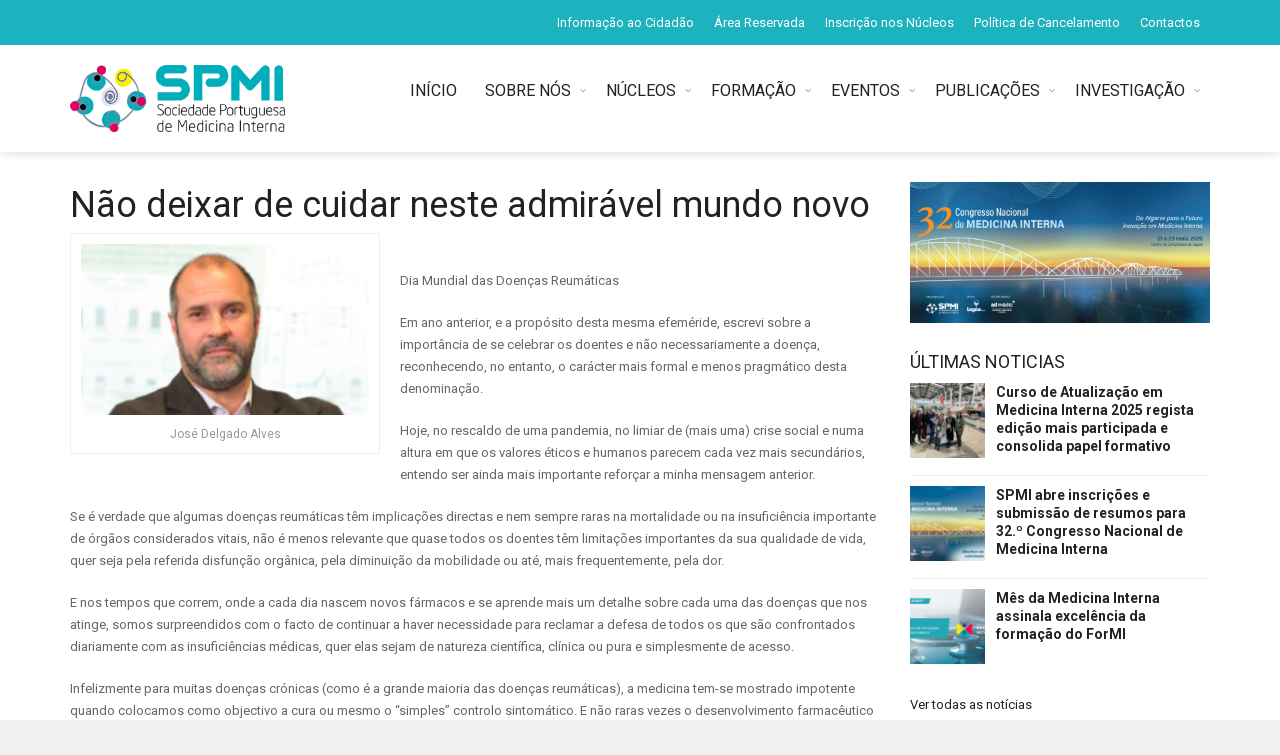

--- FILE ---
content_type: text/html; charset=UTF-8
request_url: https://www.spmi.pt/nao-deixar-de-cuidar-neste-admiravel-mundo-novo/
body_size: 16861
content:
<!DOCTYPE html>
<!--[if IE 7]>
<html class="ie ie7" lang="pt-PT">
<![endif]-->
<!--[if IE 8]>
<html class="ie ie8" lang="pt-PT">
<![endif]-->
<!--[if !(IE 7) | !(IE 8)  ]><!-->

<!-- BEGIN html -->
<html xmlns="http://www.w3.org/1999/xhtml" lang="pt-PT">
<!--<![endif]-->
	<!-- BEGIN head -->
	<head>

		<!-- Meta Tags -->
		<meta http-equiv="content-type" content="text/html; charset=UTF-8" />
		<meta name="viewport" content="width=device-width, initial-scale=1, maximum-scale=1" />
		
		<!--[if lte IE 10]>
		<meta http-equiv="X-UA-Compatible" content="IE=Edge,chrome=1" />
		<![endif]-->
		<!-- Favicon -->
					<link rel="shortcut icon" href="https://www.spmi.pt/wp-content/uploads/SPMI_fav.jpg" type="image/x-icon" />
				
		<link rel="alternate" type="application/rss+xml" href="https://www.spmi.pt/feed/" title="SPMI latest posts" />
		<link rel="alternate" type="application/rss+xml" href="https://www.spmi.pt/comments/feed/" title="SPMI latest comments" />
		<link rel="pingback" href="https://www.spmi.pt/xmlrpc.php" />

		<meta name='robots' content='index, follow, max-image-preview:large, max-snippet:-1, max-video-preview:-1' />

	<!-- This site is optimized with the Yoast SEO plugin v22.3 - https://yoast.com/wordpress/plugins/seo/ -->
	<title>Não deixar de cuidar neste admirável mundo novo - SPMI</title>
	<link rel="canonical" href="https://www.spmi.pt/nao-deixar-de-cuidar-neste-admiravel-mundo-novo/" />
	<meta property="og:locale" content="pt_PT" />
	<meta property="og:type" content="article" />
	<meta property="og:title" content="Não deixar de cuidar neste admirável mundo novo - SPMI" />
	<meta property="og:description" content="&nbsp; Dia Mundial das Doenças Reumáticas Em ano anterior, e a propósito desta mesma efeméride, escrevi sobre a importância de se celebrar os doentes e não necessariamente a doença, reconhecendo, no entanto, o carácter mais formal e menos pragmático desta denominação. Hoje, no rescaldo de uma pandemia, no limiar de (mais uma) crise social e&hellip; Ver mais" />
	<meta property="og:url" content="https://www.spmi.pt/nao-deixar-de-cuidar-neste-admiravel-mundo-novo/" />
	<meta property="og:site_name" content="SPMI" />
	<meta property="article:published_time" content="2022-10-12T08:16:34+00:00" />
	<meta property="article:modified_time" content="2022-10-12T08:52:39+00:00" />
	<meta property="og:image" content="https://www.spmi.pt/wp-content/uploads/2022/10/foto-Jose-Delgado_500x296px.jpg" />
	<meta property="og:image:width" content="500" />
	<meta property="og:image:height" content="296" />
	<meta property="og:image:type" content="image/jpeg" />
	<meta name="author" content="geral miligrama" />
	<meta name="twitter:card" content="summary_large_image" />
	<meta name="twitter:label1" content="Escrito por" />
	<meta name="twitter:data1" content="geral miligrama" />
	<meta name="twitter:label2" content="Tempo estimado de leitura" />
	<meta name="twitter:data2" content="4 minutos" />
	<script type="application/ld+json" class="yoast-schema-graph">{"@context":"https://schema.org","@graph":[{"@type":"WebPage","@id":"https://www.spmi.pt/nao-deixar-de-cuidar-neste-admiravel-mundo-novo/","url":"https://www.spmi.pt/nao-deixar-de-cuidar-neste-admiravel-mundo-novo/","name":"Não deixar de cuidar neste admirável mundo novo - SPMI","isPartOf":{"@id":"https://www.spmi.pt/#website"},"primaryImageOfPage":{"@id":"https://www.spmi.pt/nao-deixar-de-cuidar-neste-admiravel-mundo-novo/#primaryimage"},"image":{"@id":"https://www.spmi.pt/nao-deixar-de-cuidar-neste-admiravel-mundo-novo/#primaryimage"},"thumbnailUrl":"https://www.spmi.pt/wp-content/uploads/2022/10/foto-Jose-Delgado_500x296px.jpg","datePublished":"2022-10-12T08:16:34+00:00","dateModified":"2022-10-12T08:52:39+00:00","author":{"@id":"https://www.spmi.pt/#/schema/person/5c09554e083b3bf6e9b828c27c275431"},"breadcrumb":{"@id":"https://www.spmi.pt/nao-deixar-de-cuidar-neste-admiravel-mundo-novo/#breadcrumb"},"inLanguage":"pt-PT","potentialAction":[{"@type":"ReadAction","target":["https://www.spmi.pt/nao-deixar-de-cuidar-neste-admiravel-mundo-novo/"]}]},{"@type":"ImageObject","inLanguage":"pt-PT","@id":"https://www.spmi.pt/nao-deixar-de-cuidar-neste-admiravel-mundo-novo/#primaryimage","url":"https://www.spmi.pt/wp-content/uploads/2022/10/foto-Jose-Delgado_500x296px.jpg","contentUrl":"https://www.spmi.pt/wp-content/uploads/2022/10/foto-Jose-Delgado_500x296px.jpg","width":500,"height":296},{"@type":"BreadcrumbList","@id":"https://www.spmi.pt/nao-deixar-de-cuidar-neste-admiravel-mundo-novo/#breadcrumb","itemListElement":[{"@type":"ListItem","position":1,"name":"Início","item":"https://www.spmi.pt/"},{"@type":"ListItem","position":2,"name":"Não deixar de cuidar neste admirável mundo novo"}]},{"@type":"WebSite","@id":"https://www.spmi.pt/#website","url":"https://www.spmi.pt/","name":"SPMI","description":"Sociedade Portuguesa de Medicina Interna","potentialAction":[{"@type":"SearchAction","target":{"@type":"EntryPoint","urlTemplate":"https://www.spmi.pt/?s={search_term_string}"},"query-input":"required name=search_term_string"}],"inLanguage":"pt-PT"},{"@type":"Person","@id":"https://www.spmi.pt/#/schema/person/5c09554e083b3bf6e9b828c27c275431","name":"geral miligrama","image":{"@type":"ImageObject","inLanguage":"pt-PT","@id":"https://www.spmi.pt/#/schema/person/image/","url":"https://secure.gravatar.com/avatar/83ba4967b43d083da5e3e705c4de4893?s=96&d=mm&r=g","contentUrl":"https://secure.gravatar.com/avatar/83ba4967b43d083da5e3e705c4de4893?s=96&d=mm&r=g","caption":"geral miligrama"},"url":"https://www.spmi.pt/author/geral-miligrama/"}]}</script>
	<!-- / Yoast SEO plugin. -->


<link rel='dns-prefetch' href='//static.addtoany.com' />
<link rel='dns-prefetch' href='//maps.google.com' />
<link rel='dns-prefetch' href='//www.googletagmanager.com' />
<link rel='dns-prefetch' href='//fonts.googleapis.com' />
<link rel="alternate" type="application/rss+xml" title="SPMI &raquo; Feed" href="https://www.spmi.pt/feed/" />
<link rel='stylesheet' id='formidable-css' href='https://www.spmi.pt/wp-content/plugins/formidable/css/formidableforms.css?ver=3301141' type='text/css' media='all' />
<link rel='stylesheet' id='wp-block-library-css' href='https://www.spmi.pt/wp-includes/css/dist/block-library/style.min.css?ver=6.4.7' type='text/css' media='all' />
<style id='feedzy-rss-feeds-loop-style-inline-css' type='text/css'>
.wp-block-feedzy-rss-feeds-loop{display:grid;gap:24px;grid-template-columns:repeat(1,1fr)}@media(min-width:782px){.wp-block-feedzy-rss-feeds-loop.feedzy-loop-columns-2,.wp-block-feedzy-rss-feeds-loop.feedzy-loop-columns-3,.wp-block-feedzy-rss-feeds-loop.feedzy-loop-columns-4,.wp-block-feedzy-rss-feeds-loop.feedzy-loop-columns-5{grid-template-columns:repeat(2,1fr)}}@media(min-width:960px){.wp-block-feedzy-rss-feeds-loop.feedzy-loop-columns-2{grid-template-columns:repeat(2,1fr)}.wp-block-feedzy-rss-feeds-loop.feedzy-loop-columns-3{grid-template-columns:repeat(3,1fr)}.wp-block-feedzy-rss-feeds-loop.feedzy-loop-columns-4{grid-template-columns:repeat(4,1fr)}.wp-block-feedzy-rss-feeds-loop.feedzy-loop-columns-5{grid-template-columns:repeat(5,1fr)}}.wp-block-feedzy-rss-feeds-loop .wp-block-image.is-style-rounded img{border-radius:9999px}.wp-block-feedzy-rss-feeds-loop .wp-block-image:has(:is(img:not([src]),img[src=""])){display:none}

</style>
<style id='classic-theme-styles-inline-css' type='text/css'>
/*! This file is auto-generated */
.wp-block-button__link{color:#fff;background-color:#32373c;border-radius:9999px;box-shadow:none;text-decoration:none;padding:calc(.667em + 2px) calc(1.333em + 2px);font-size:1.125em}.wp-block-file__button{background:#32373c;color:#fff;text-decoration:none}
</style>
<style id='global-styles-inline-css' type='text/css'>
body{--wp--preset--color--black: #000000;--wp--preset--color--cyan-bluish-gray: #abb8c3;--wp--preset--color--white: #ffffff;--wp--preset--color--pale-pink: #f78da7;--wp--preset--color--vivid-red: #cf2e2e;--wp--preset--color--luminous-vivid-orange: #ff6900;--wp--preset--color--luminous-vivid-amber: #fcb900;--wp--preset--color--light-green-cyan: #7bdcb5;--wp--preset--color--vivid-green-cyan: #00d084;--wp--preset--color--pale-cyan-blue: #8ed1fc;--wp--preset--color--vivid-cyan-blue: #0693e3;--wp--preset--color--vivid-purple: #9b51e0;--wp--preset--gradient--vivid-cyan-blue-to-vivid-purple: linear-gradient(135deg,rgba(6,147,227,1) 0%,rgb(155,81,224) 100%);--wp--preset--gradient--light-green-cyan-to-vivid-green-cyan: linear-gradient(135deg,rgb(122,220,180) 0%,rgb(0,208,130) 100%);--wp--preset--gradient--luminous-vivid-amber-to-luminous-vivid-orange: linear-gradient(135deg,rgba(252,185,0,1) 0%,rgba(255,105,0,1) 100%);--wp--preset--gradient--luminous-vivid-orange-to-vivid-red: linear-gradient(135deg,rgba(255,105,0,1) 0%,rgb(207,46,46) 100%);--wp--preset--gradient--very-light-gray-to-cyan-bluish-gray: linear-gradient(135deg,rgb(238,238,238) 0%,rgb(169,184,195) 100%);--wp--preset--gradient--cool-to-warm-spectrum: linear-gradient(135deg,rgb(74,234,220) 0%,rgb(151,120,209) 20%,rgb(207,42,186) 40%,rgb(238,44,130) 60%,rgb(251,105,98) 80%,rgb(254,248,76) 100%);--wp--preset--gradient--blush-light-purple: linear-gradient(135deg,rgb(255,206,236) 0%,rgb(152,150,240) 100%);--wp--preset--gradient--blush-bordeaux: linear-gradient(135deg,rgb(254,205,165) 0%,rgb(254,45,45) 50%,rgb(107,0,62) 100%);--wp--preset--gradient--luminous-dusk: linear-gradient(135deg,rgb(255,203,112) 0%,rgb(199,81,192) 50%,rgb(65,88,208) 100%);--wp--preset--gradient--pale-ocean: linear-gradient(135deg,rgb(255,245,203) 0%,rgb(182,227,212) 50%,rgb(51,167,181) 100%);--wp--preset--gradient--electric-grass: linear-gradient(135deg,rgb(202,248,128) 0%,rgb(113,206,126) 100%);--wp--preset--gradient--midnight: linear-gradient(135deg,rgb(2,3,129) 0%,rgb(40,116,252) 100%);--wp--preset--font-size--small: 13px;--wp--preset--font-size--medium: 20px;--wp--preset--font-size--large: 36px;--wp--preset--font-size--x-large: 42px;--wp--preset--spacing--20: 0.44rem;--wp--preset--spacing--30: 0.67rem;--wp--preset--spacing--40: 1rem;--wp--preset--spacing--50: 1.5rem;--wp--preset--spacing--60: 2.25rem;--wp--preset--spacing--70: 3.38rem;--wp--preset--spacing--80: 5.06rem;--wp--preset--shadow--natural: 6px 6px 9px rgba(0, 0, 0, 0.2);--wp--preset--shadow--deep: 12px 12px 50px rgba(0, 0, 0, 0.4);--wp--preset--shadow--sharp: 6px 6px 0px rgba(0, 0, 0, 0.2);--wp--preset--shadow--outlined: 6px 6px 0px -3px rgba(255, 255, 255, 1), 6px 6px rgba(0, 0, 0, 1);--wp--preset--shadow--crisp: 6px 6px 0px rgba(0, 0, 0, 1);}:where(.is-layout-flex){gap: 0.5em;}:where(.is-layout-grid){gap: 0.5em;}body .is-layout-flow > .alignleft{float: left;margin-inline-start: 0;margin-inline-end: 2em;}body .is-layout-flow > .alignright{float: right;margin-inline-start: 2em;margin-inline-end: 0;}body .is-layout-flow > .aligncenter{margin-left: auto !important;margin-right: auto !important;}body .is-layout-constrained > .alignleft{float: left;margin-inline-start: 0;margin-inline-end: 2em;}body .is-layout-constrained > .alignright{float: right;margin-inline-start: 2em;margin-inline-end: 0;}body .is-layout-constrained > .aligncenter{margin-left: auto !important;margin-right: auto !important;}body .is-layout-constrained > :where(:not(.alignleft):not(.alignright):not(.alignfull)){max-width: var(--wp--style--global--content-size);margin-left: auto !important;margin-right: auto !important;}body .is-layout-constrained > .alignwide{max-width: var(--wp--style--global--wide-size);}body .is-layout-flex{display: flex;}body .is-layout-flex{flex-wrap: wrap;align-items: center;}body .is-layout-flex > *{margin: 0;}body .is-layout-grid{display: grid;}body .is-layout-grid > *{margin: 0;}:where(.wp-block-columns.is-layout-flex){gap: 2em;}:where(.wp-block-columns.is-layout-grid){gap: 2em;}:where(.wp-block-post-template.is-layout-flex){gap: 1.25em;}:where(.wp-block-post-template.is-layout-grid){gap: 1.25em;}.has-black-color{color: var(--wp--preset--color--black) !important;}.has-cyan-bluish-gray-color{color: var(--wp--preset--color--cyan-bluish-gray) !important;}.has-white-color{color: var(--wp--preset--color--white) !important;}.has-pale-pink-color{color: var(--wp--preset--color--pale-pink) !important;}.has-vivid-red-color{color: var(--wp--preset--color--vivid-red) !important;}.has-luminous-vivid-orange-color{color: var(--wp--preset--color--luminous-vivid-orange) !important;}.has-luminous-vivid-amber-color{color: var(--wp--preset--color--luminous-vivid-amber) !important;}.has-light-green-cyan-color{color: var(--wp--preset--color--light-green-cyan) !important;}.has-vivid-green-cyan-color{color: var(--wp--preset--color--vivid-green-cyan) !important;}.has-pale-cyan-blue-color{color: var(--wp--preset--color--pale-cyan-blue) !important;}.has-vivid-cyan-blue-color{color: var(--wp--preset--color--vivid-cyan-blue) !important;}.has-vivid-purple-color{color: var(--wp--preset--color--vivid-purple) !important;}.has-black-background-color{background-color: var(--wp--preset--color--black) !important;}.has-cyan-bluish-gray-background-color{background-color: var(--wp--preset--color--cyan-bluish-gray) !important;}.has-white-background-color{background-color: var(--wp--preset--color--white) !important;}.has-pale-pink-background-color{background-color: var(--wp--preset--color--pale-pink) !important;}.has-vivid-red-background-color{background-color: var(--wp--preset--color--vivid-red) !important;}.has-luminous-vivid-orange-background-color{background-color: var(--wp--preset--color--luminous-vivid-orange) !important;}.has-luminous-vivid-amber-background-color{background-color: var(--wp--preset--color--luminous-vivid-amber) !important;}.has-light-green-cyan-background-color{background-color: var(--wp--preset--color--light-green-cyan) !important;}.has-vivid-green-cyan-background-color{background-color: var(--wp--preset--color--vivid-green-cyan) !important;}.has-pale-cyan-blue-background-color{background-color: var(--wp--preset--color--pale-cyan-blue) !important;}.has-vivid-cyan-blue-background-color{background-color: var(--wp--preset--color--vivid-cyan-blue) !important;}.has-vivid-purple-background-color{background-color: var(--wp--preset--color--vivid-purple) !important;}.has-black-border-color{border-color: var(--wp--preset--color--black) !important;}.has-cyan-bluish-gray-border-color{border-color: var(--wp--preset--color--cyan-bluish-gray) !important;}.has-white-border-color{border-color: var(--wp--preset--color--white) !important;}.has-pale-pink-border-color{border-color: var(--wp--preset--color--pale-pink) !important;}.has-vivid-red-border-color{border-color: var(--wp--preset--color--vivid-red) !important;}.has-luminous-vivid-orange-border-color{border-color: var(--wp--preset--color--luminous-vivid-orange) !important;}.has-luminous-vivid-amber-border-color{border-color: var(--wp--preset--color--luminous-vivid-amber) !important;}.has-light-green-cyan-border-color{border-color: var(--wp--preset--color--light-green-cyan) !important;}.has-vivid-green-cyan-border-color{border-color: var(--wp--preset--color--vivid-green-cyan) !important;}.has-pale-cyan-blue-border-color{border-color: var(--wp--preset--color--pale-cyan-blue) !important;}.has-vivid-cyan-blue-border-color{border-color: var(--wp--preset--color--vivid-cyan-blue) !important;}.has-vivid-purple-border-color{border-color: var(--wp--preset--color--vivid-purple) !important;}.has-vivid-cyan-blue-to-vivid-purple-gradient-background{background: var(--wp--preset--gradient--vivid-cyan-blue-to-vivid-purple) !important;}.has-light-green-cyan-to-vivid-green-cyan-gradient-background{background: var(--wp--preset--gradient--light-green-cyan-to-vivid-green-cyan) !important;}.has-luminous-vivid-amber-to-luminous-vivid-orange-gradient-background{background: var(--wp--preset--gradient--luminous-vivid-amber-to-luminous-vivid-orange) !important;}.has-luminous-vivid-orange-to-vivid-red-gradient-background{background: var(--wp--preset--gradient--luminous-vivid-orange-to-vivid-red) !important;}.has-very-light-gray-to-cyan-bluish-gray-gradient-background{background: var(--wp--preset--gradient--very-light-gray-to-cyan-bluish-gray) !important;}.has-cool-to-warm-spectrum-gradient-background{background: var(--wp--preset--gradient--cool-to-warm-spectrum) !important;}.has-blush-light-purple-gradient-background{background: var(--wp--preset--gradient--blush-light-purple) !important;}.has-blush-bordeaux-gradient-background{background: var(--wp--preset--gradient--blush-bordeaux) !important;}.has-luminous-dusk-gradient-background{background: var(--wp--preset--gradient--luminous-dusk) !important;}.has-pale-ocean-gradient-background{background: var(--wp--preset--gradient--pale-ocean) !important;}.has-electric-grass-gradient-background{background: var(--wp--preset--gradient--electric-grass) !important;}.has-midnight-gradient-background{background: var(--wp--preset--gradient--midnight) !important;}.has-small-font-size{font-size: var(--wp--preset--font-size--small) !important;}.has-medium-font-size{font-size: var(--wp--preset--font-size--medium) !important;}.has-large-font-size{font-size: var(--wp--preset--font-size--large) !important;}.has-x-large-font-size{font-size: var(--wp--preset--font-size--x-large) !important;}
.wp-block-navigation a:where(:not(.wp-element-button)){color: inherit;}
:where(.wp-block-post-template.is-layout-flex){gap: 1.25em;}:where(.wp-block-post-template.is-layout-grid){gap: 1.25em;}
:where(.wp-block-columns.is-layout-flex){gap: 2em;}:where(.wp-block-columns.is-layout-grid){gap: 2em;}
.wp-block-pullquote{font-size: 1.5em;line-height: 1.6;}
</style>
<link rel='stylesheet' id='abc_style-css' href='https://www.spmi.pt/wp-content/plugins/advanced-browser-check/css/style.css?ver=6.4.7' type='text/css' media='all' />
<link rel='stylesheet' id='cspm_font-css' href='//fonts.googleapis.com/css?family=Source+Sans+Pro%3A400%2C200%2C200italic%2C300%2C300italic%2C400italic%2C600%2C600italic%2C700%2C700italic&#038;subset=latin%2Cvietnamese%2Clatin-ext&#038;ver=6.4.7' type='text/css' media='all' />
<link rel='stylesheet' id='cspm_bootstrap_css-css' href='https://www.spmi.pt/wp-content/plugins/codespacing-progress-map/css/min/bootstrap.min.css?ver=2.8.4' type='text/css' media='all' />
<link rel='stylesheet' id='cspm_carousel_css-css' href='https://www.spmi.pt/wp-content/plugins/codespacing-progress-map/css/min/jcarousel.min.css?ver=2.8.4' type='text/css' media='all' />
<link rel='stylesheet' id='cspm_loading_css-css' href='https://www.spmi.pt/wp-content/plugins/codespacing-progress-map/css/min/loading.min.css?ver=2.8.4' type='text/css' media='all' />
<link rel='stylesheet' id='cspm_mCustomScrollbar_css-css' href='https://www.spmi.pt/wp-content/plugins/codespacing-progress-map/css/min/jquery.mCustomScrollbar.min.css?ver=2.8.4' type='text/css' media='all' />
<link rel='stylesheet' id='cspm_nprogress_css-css' href='https://www.spmi.pt/wp-content/plugins/codespacing-progress-map/css/min/nprogress.min.css?ver=2.8.4' type='text/css' media='all' />
<link rel='stylesheet' id='cspm_animate_css-css' href='https://www.spmi.pt/wp-content/plugins/codespacing-progress-map/css/min/animate.min.css?ver=2.8.4' type='text/css' media='all' />
<link rel='stylesheet' id='cspm_map_css-css' href='https://www.spmi.pt/wp-content/plugins/codespacing-progress-map/css/min/style.min.css?ver=2.8.4' type='text/css' media='all' />
<link rel='stylesheet' id='dashicons-css' href='https://www.spmi.pt/wp-includes/css/dashicons.min.css?ver=6.4.7' type='text/css' media='all' />
<link rel='stylesheet' id='post-views-counter-frontend-css' href='https://www.spmi.pt/wp-content/plugins/post-views-counter/css/frontend.min.css?ver=1.5.1' type='text/css' media='all' />
<link rel='stylesheet' id='wp-job-manager-job-listings-css' href='https://www.spmi.pt/wp-content/plugins/wp-job-manager/assets/dist/css/job-listings.css?ver=598383a28ac5f9f156e4' type='text/css' media='all' />
<link rel='stylesheet' id='google-fonts-1-css' href='https://fonts.googleapis.com/css?family=Roboto%3A300%2C300italic%2C400%2C400italic%2C700%2C700italic&#038;subset=latin&#038;ver=6.4.7' type='text/css' media='all' />
<link rel='stylesheet' id='normalize-css' href='https://www.spmi.pt/wp-content/themes/trendyblog-theme/css/normalize.css?ver=6.4.7' type='text/css' media='all' />
<link rel='stylesheet' id='font-awesome-css' href='https://www.spmi.pt/wp-content/themes/trendyblog-theme/css/font-awesome.min.css?ver=6.4.7' type='text/css' media='all' />
<link rel='stylesheet' id='weather-css' href='https://www.spmi.pt/wp-content/themes/trendyblog-theme/css/weather.css?ver=6.4.7' type='text/css' media='all' />
<link rel='stylesheet' id='main-style-css' href='https://www.spmi.pt/wp-content/themes/trendyblog-theme/css/style.css?ver=6.4.7' type='text/css' media='all' />
<style id='main-style-inline-css' type='text/css'>

			/*------------------------------------------------------------------------------
			    Color
			    (link hover, weather forecast icon, weather forecast temp, logo span,
			    dropcap first letter, quotes, meta calendar icon)
			------------------------------------------------------------------------------*/
			a:hover,
			#header .header_meta .weather_forecast i,
			#header .header_meta .weather_forecast .temp,
			#site_title span,
			.dropcap:first-letter,
			.full_meta span.meta_date:before,
			.full_meta span.meta_comments:before,
			.full_meta span.meta_views:before,
			.full_meta span.meta_author i,
			blockquote p span:first-child,
			blockquote p span:last-child,
			.entry_media span.meta_likes a,
			article.post .entry_content p a,
			.full_meta span.meta_likes:before {
			    color: #1CB2BE;
			}

			/*------------------------------------------------------------------------------
			    Background
			    (mark, button, search icon in menu, format, tags hover, post format hover,
			    input submit, shop hover icon, pagination current link, shop button,
			    span format icon, review border, rating result, transition line, wide slider
			    controls, filter shop handle)
			------------------------------------------------------------------------------*/
			mark,
			.breaking-news .breaking-title,
			.search_icon_form a,
			.author_box .posts,
			span.format,
			.tagcloud a:hover,
			#footer .tagcloud a:hover,
			.item .item_thumb .thumb_icon a,
			input[type="submit"], 
			.thumb_meta span.category,
			ul.products li.product .item_thumb .thumb_icon a,
			ul.page-numbers li span.current,
			ul.products li.product a.btn:hover,
			.layout_post_1 .item_thumb .thumb_icon a,
			.full_meta span.meta_format,
			.review_footer span,
			.transition_line,
			.layout_post_2 .item_thumb .thumb_icon a,
			.list_posts .post .item_thumb .thumb_icon a,
			.wide_slider .bx-wrapper .bx-controls-direction a:hover,
			.ui-slider-range,
			#gallery_grid .gallery_album .item_thumb .thumb_icon a,
			.wc-proceed-to-checkout,
			.single_add_to_cart_button.btn_red,
			#back_to_top a:hover,
			.layout_post_4 .item_thumb .thumb_icon a {
			    background-color: #1CB2BE;
			}

			/*------------------------------------------------------------------------------
			    Border
			    (drop down menu, tags hover, slider pager top border)
			------------------------------------------------------------------------------*/
			nav.site_navigation ul.menu ul.sub-menu,
			nav.site_navigation ul.menu > li > .content,
			nav.site_navigation ul.menu > li.has_dt_mega_menu > ul.dt_mega_menu,
			.tagcloud a:hover:before,
			#footer .tagcloud a:hover:before,
			#wide_slider_pager .box.active {
			    border-color: #1CB2BE;
			}

			/*------------------------------------------------------------------------------
			    Heading colors in post content
			------------------------------------------------------------------------------*/
			.entry_content>h1:not(.page_title):not(.entry-title):not(.entry_title),
			.entry_content>h2,
			.entry_content>h3,
			.entry_content>h4,
			.entry_content>h5,
			.entry_content>h6,
			.entry_content>.row>.col>h1:not(.page_title):not(.entry-title):not(.entry_title),
			.entry_content>.row>.col>h2,
			.entry_content>.row>.col>h3,
			.entry_content>.row>.col>h4,
			.entry_content>.row>.col>h5,
			.entry_content>.row>.col>h6 {
			    color: #222222;
			}
			.entry_content .head_title h2 {
				color: #222;
			}

			.entry_content .head_title h2 {
				color: #222;
			}

			/*------------------------------------------------------------------------------
			    Content Link Color
			------------------------------------------------------------------------------*/

			.entry_content a:not(.ui-tabs-anchor):not(.btn):not(.gal-link):not(:hover) {
			    color: #1CB2BE;
			}

			/*------------------------------------------------------------------------------
			    Accordions background and color
			------------------------------------------------------------------------------*/
			.accordion_content .accordion_content_title {
				background-color: #EEEEEE;
			}

			/*------------------------------------------------------------------------------
			    Accordion icon background and color
			------------------------------------------------------------------------------*/
			.accordion_content .accordion_content_title:after {
				background-color: #DDDDDD;
				color: #999999;
			}


					/* Background Color/Texture/Image */
					body {
													background: #F1F1F1;
						
					}

					
		/*------------------------------------------------------------------------------
		    Body
		------------------------------------------------------------------------------*/
		body {
		    font-family: "Roboto", sans-serif;
		    font-size: 13px;
		}
		/*------------------------------------------------------------------------------
		    Main Menu
		------------------------------------------------------------------------------*/
		nav.site_navigation ul.menu > li > a {
		    font-size: 15px;
		}
		nav.site_navigation ul.menu > li > a > div.subtitle {
			font-size: 12px;
		}
		nav.site_navigation ul.menu ul.sub-menu {
			font-size: 12px;
		}
		/*------------------------------------------------------------------------------
		    Headings
		    (headings, menu links, dropcap first letter, panel subtitle)
		------------------------------------------------------------------------------*/
		h1,
		h2,
		h3,
		h4,
		h5,
		h6,
		nav.site_navigation ul.menu > li > a,
		.dropcap:first-letter,
		.panel_title span {
		    font-family: "Roboto", sans-serif
		}


		
</style>
<link rel='stylesheet' id='responsive-0-css' href='https://www.spmi.pt/wp-content/themes/trendyblog-theme/css/responsive-0.css?ver=1.0' type='text/css' media='(max-width:768px)' />
<link rel='stylesheet' id='responsive-768-css' href='https://www.spmi.pt/wp-content/themes/trendyblog-theme/css/responsive-768.css?ver=1.0' type='text/css' media='(min-width:769px) and (max-width:992px)' />
<link rel='stylesheet' id='responsive-992-css' href='https://www.spmi.pt/wp-content/themes/trendyblog-theme/css/responsive-992.css?ver=1.0' type='text/css' media='(min-width:993px) and (max-width:1200px)' />
<link rel='stylesheet' id='responsive-1200-css' href='https://www.spmi.pt/wp-content/themes/trendyblog-theme/css/responsive-1200.css?ver=1.0' type='text/css' media='(min-width:1201px)' />
<link rel='stylesheet' id='style-css' href='https://www.spmi.pt/wp-content/themes/trendyblog-theme/style.css?ver=6.4.7' type='text/css' media='all' />
<link rel='stylesheet' id='evcal_google_fonts-css' href='//fonts.googleapis.com/css?family=Oswald%3A400%2C300%7COpen+Sans%3A700%2C400%2C400i%7CRoboto%3A700%2C400&#038;ver=6.4.7' type='text/css' media='screen' />
<link rel='stylesheet' id='evcal_cal_default-css' href='//www.spmi.pt/wp-content/plugins/eventON/assets/css/eventon_styles.css?ver=2.6.13' type='text/css' media='all' />
<link rel='stylesheet' id='evo_font_icons-css' href='//www.spmi.pt/wp-content/plugins/eventON/assets/fonts/font-awesome.css?ver=2.6.13' type='text/css' media='all' />
<link rel='stylesheet' id='eventon_dynamic_styles-css' href='//www.spmi.pt/wp-content/plugins/eventON/assets/css/eventon_dynamic_styles.css?ver=6.4.7' type='text/css' media='all' />
<link rel='stylesheet' id='addtoany-css' href='https://www.spmi.pt/wp-content/plugins/add-to-any/addtoany.min.css?ver=1.16' type='text/css' media='all' />
<link rel='stylesheet' id='wp-add-custom-css-css' href='https://www.spmi.pt?display_custom_css=css&#038;ver=6.4.7' type='text/css' media='all' />
<script type="text/javascript" id="addtoany-core-js-before">
/* <![CDATA[ */
window.a2a_config=window.a2a_config||{};a2a_config.callbacks=[];a2a_config.overlays=[];a2a_config.templates={};a2a_localize = {
	Share: "Share",
	Save: "Save",
	Subscribe: "Subscribe",
	Email: "Email",
	Bookmark: "Bookmark",
	ShowAll: "Show all",
	ShowLess: "Show less",
	FindServices: "Find service(s)",
	FindAnyServiceToAddTo: "Instantly find any service to add to",
	PoweredBy: "Powered by",
	ShareViaEmail: "Share via email",
	SubscribeViaEmail: "Subscribe via email",
	BookmarkInYourBrowser: "Bookmark in your browser",
	BookmarkInstructions: "Press Ctrl+D or \u2318+D to bookmark this page",
	AddToYourFavorites: "Add to your favorites",
	SendFromWebOrProgram: "Send from any email address or email program",
	EmailProgram: "Email program",
	More: "More&#8230;",
	ThanksForSharing: "Thanks for sharing!",
	ThanksForFollowing: "Thanks for following!"
};
/* ]]> */
</script>
<script type="text/javascript" defer src="https://static.addtoany.com/menu/page.js" id="addtoany-core-js"></script>
<script type="text/javascript" src="https://www.spmi.pt/wp-includes/js/jquery/jquery.min.js?ver=3.7.1" id="jquery-core-js"></script>
<script type="text/javascript" src="https://www.spmi.pt/wp-includes/js/jquery/jquery-migrate.min.js?ver=3.4.1" id="jquery-migrate-js"></script>
<script type="text/javascript" defer src="https://www.spmi.pt/wp-content/plugins/add-to-any/addtoany.min.js?ver=1.1" id="addtoany-jquery-js"></script>
<script type="text/javascript" src="https://www.spmi.pt/wp-content/plugins/advanced-browser-check/js/jquery.cookie.js?ver=6.4.7" id="apc_jquery_cookie-js"></script>
<script type="text/javascript" src="https://www.spmi.pt/wp-content/plugins/advanced-browser-check/js/script.js?ver=6.4.7" id="abc_script-js"></script>
<script type="text/javascript" src="https://www.googletagmanager.com/gtag/js?id=UA-89128988-1&amp;ver=6.4.7" id="wk-analytics-script-js"></script>
<script type="text/javascript" id="wk-analytics-script-js-after">
/* <![CDATA[ */
function shouldTrack(){
var trackLoggedIn = true;
var loggedIn = false;
if(!loggedIn){
return true;
} else if( trackLoggedIn ) {
return true;
}
return false;
}
function hasWKGoogleAnalyticsCookie() {
return (new RegExp('wp_wk_ga_untrack_' + document.location.hostname)).test(document.cookie);
}
if (!hasWKGoogleAnalyticsCookie() && shouldTrack()) {
//Google Analytics
window.dataLayer = window.dataLayer || [];
function gtag(){dataLayer.push(arguments);}
gtag('js', new Date());
gtag('config', 'UA-89128988-1');
}
/* ]]> */
</script>
<script type="text/javascript" src="https://www.spmi.pt/wp-content/themes/trendyblog-theme/js/bxslider.min.js?ver=6.4.7" id="bxslider-js"></script>
<script type="text/javascript" src="https://www.spmi.pt/wp-content/themes/trendyblog-theme/js/fitvids.min.js?ver=6.4.7" id="fitvids-js"></script>
<script></script><link rel="https://api.w.org/" href="https://www.spmi.pt/wp-json/" /><link rel="alternate" type="application/json" href="https://www.spmi.pt/wp-json/wp/v2/posts/29866" /><link rel="EditURI" type="application/rsd+xml" title="RSD" href="https://www.spmi.pt/xmlrpc.php?rsd" />
<meta name="generator" content="WordPress 6.4.7" />
<link rel='shortlink' href='https://www.spmi.pt/?p=29866' />
<link rel="alternate" type="application/json+oembed" href="https://www.spmi.pt/wp-json/oembed/1.0/embed?url=https%3A%2F%2Fwww.spmi.pt%2Fnao-deixar-de-cuidar-neste-admiravel-mundo-novo%2F" />
<link rel="alternate" type="text/xml+oembed" href="https://www.spmi.pt/wp-json/oembed/1.0/embed?url=https%3A%2F%2Fwww.spmi.pt%2Fnao-deixar-de-cuidar-neste-admiravel-mundo-novo%2F&#038;format=xml" />
<style type="text/css">
.feedzy-rss-link-icon:after {
	content: url("https://www.spmi.pt/wp-content/plugins/feedzy-rss-feeds/img/external-link.png");
	margin-left: 3px;
}
</style>
		<script type="text/javascript">document.documentElement.className += " js";</script>


<!-- EventON Version -->
<meta name="generator" content="EventON 2.6.13" />

<meta name="generator" content="Powered by WPBakery Page Builder - drag and drop page builder for WordPress."/>
<script type="text/javascript">var _CSPM_DONE = {}; var _CSPM_MAP_RESIZED = {}</script><style type="text/css">.details_container{width:250px;height:150px;}.item_img{width:204px; height:150px;float:left;}.details_btn{left:170px;top:100px;}.details_title{width:250px;}.details_infos{width:250px;}.jcarousel-skin-default .jcarousel-container-vertical{height:600px !important;}.jcarousel-skin-default .jcarousel-prev-horizontal,.jcarousel-skin-default .jcarousel-next-horizontal,.jcarousel-skin-default .jcarousel-direction-rtl .jcarousel-next-horizontal,.jcarousel-skin-default .jcarousel-next-horizontal:hover,.jcarousel-skin-default .jcarousel-next-horizontal:focus,.jcarousel-skin-default .jcarousel-direction-rtl .jcarousel-prev-horizontal,.jcarousel-skin-default .jcarousel-prev-horizontal:hover,.jcarousel-skin-default .jcarousel-prev-horizontal:focus,.jcarousel-skin-default .jcarousel-direction-rtl .jcarousel-next-vertical,.jcarousel-skin-default .jcarousel-next-vertical:hover,.jcarousel-skin-default .jcarousel-next-vertical:focus,.jcarousel-skin-default .jcarousel-direction-rtl .jcarousel-prev-vertical,.jcarousel-skin-default .jcarousel-prev-vertical:hover,.jcarousel-skin-default .jcarousel-prev-vertical:focus{background-color:#fff;}div[class^=codespacing_map_zoom_in], div[class^=codespacing_light_map_zoom_in]{}div[class^=codespacing_map_zoom_out], div[class^=codespacing_light_map_zoom_out]{}</style><!--[if lte IE 9]><script src="https://www.spmi.pt/wp-content/themes/trendyblog-theme/js/shiv.min.js"></script><![endif]--><link rel="icon" href="https://www.spmi.pt/wp-content/uploads/cropped-logotipo_spmi-1-32x32.png" sizes="32x32" />
<link rel="icon" href="https://www.spmi.pt/wp-content/uploads/cropped-logotipo_spmi-1-192x192.png" sizes="192x192" />
<link rel="apple-touch-icon" href="https://www.spmi.pt/wp-content/uploads/cropped-logotipo_spmi-1-180x180.png" />
<meta name="msapplication-TileImage" content="https://www.spmi.pt/wp-content/uploads/cropped-logotipo_spmi-1-270x270.png" />
<noscript><style> .wpb_animate_when_almost_visible { opacity: 1; }</style></noscript>	

	<!-- END head -->
	</head>
	
	<!-- BEGIN body -->
	<body data-rsssl=1 class="post-template-default single single-post postid-29866 single-format-standard trendyblog-theme wpb-js-composer js-comp-ver-7.5 vc_responsive">
					
				<!-- Off-canvas wrap -->
    <div class="cs-offcanvas-wrap">
        <div class="close"><i class="fa fa-close" aria-hidden="true"></i></div>
        <div class="cs-offcanvas-nav"></div>
    </div><!-- end .cs-offcanvas-wrap -->

    <!-- Wrapper -->
    <div id="wrapper" class="wide">
        <!-- Header -->
        <header id="header" role="banner">    
        	            <!-- Header meta -->
            <div class="header_meta">
                <div class="container">
																										<!-- Toggle menu -->
						<span class="top_navigation_toggle"><i class="fa fa-bars" aria-hidden="true"></i></span>
						<!-- Top menu -->
						<div class="cs-secondary-nav">
		                    <nav class="top_navigation" role="navigation">
	                        	<div class="menu-topo-site-container"><ul class="menu" rel="Top Menu"><li id="menu-item-606" class="menu-item menu-item-type-post_type menu-item-object-page menu-item-606"><a href="https://www.spmi.pt/informacao-ao-cidadao/">Informação ao Cidadão</a></li>
<li id="menu-item-3270" class="menu-item menu-item-type-custom menu-item-object-custom menu-item-3270"><a target="_blank" rel="noopener" href="https://www.spmi.pt/myspmi_login.php">Área Reservada</a></li>
<li id="menu-item-3299" class="menu-item menu-item-type-custom menu-item-object-custom menu-item-3299"><a href="https://www.spmi.pt/inscricao-nos-nucleos/">Inscrição nos Núcleos</a></li>
<li id="menu-item-39566" class="menu-item menu-item-type-post_type menu-item-object-page menu-item-39566"><a href="https://www.spmi.pt/politica-de-cancelamento-de-inscricao-ou-falta-de-comparencia-em-programas-de-formacao-ou-eventos-spmi/">Política de Cancelamento</a></li>
<li id="menu-item-605" class="menu-item menu-item-type-post_type menu-item-object-page menu-item-605"><a href="https://www.spmi.pt/contactos/">Contactos</a></li>
</ul></div>	                    	</nav>
	                    </div>
	                    <!-- End Top menu -->
						
                </div>
            </div>
            <!-- End Header meta -->
                        <!-- Header main -->
            <div id="header_main" class="header_main ">
				<div class="container">
                	<!-- Logo -->
                    <div class="site_brand">
														<a href="https://www.spmi.pt"><img src="https://www.spmi.pt/wp-content/uploads/SPMI-novo-Logotipo.png" alt="SPMI" /></a>
											</div>
					<!-- End Logo -->
								        			        			        <!-- Toggle menu -->
                    <span class="site_navigation_toggle"><i class="fa fa-bars" aria-hidden="true"></i></span>
					<!-- Site navigation -->
					<div class="cs-primary-nav">
	                    <nav class="site_navigation" role="navigation">

						<ul class="menu" rel="Main Menu"><li id="menu-item-840" class="normal-drop   no-description menu-item menu-item-type-post_type menu-item-object-page menu-item-home"><a href="https://www.spmi.pt/">INÍCIO  </a></li>
<li id="menu-item-1627" class="normal-drop   no-description menu-item menu-item-type-custom menu-item-object-custom menu-item-has-children df-dropdown"><a>SOBRE NÓS</a>
<i class="fa fa-angle-right" aria-hidden="true"></i>

<ul class="sub-menu">
	<li id="menu-item-717" class="normal-drop   no-description menu-item menu-item-type-post_type menu-item-object-page"><a href="https://www.spmi.pt/mensagem-do-presidente/">Mensagem do Presidente</a></li>
	<li id="menu-item-25651" class="normal-drop   no-description menu-item menu-item-type-post_type menu-item-object-page"><a href="https://www.spmi.pt/orgaos-sociais/">Órgãos Sociais</a></li>
	<li id="menu-item-834" class="normal-drop   no-description menu-item menu-item-type-post_type menu-item-object-page"><a href="https://www.spmi.pt/historia-da-spmi/">História da SPMI</a></li>
	<li id="menu-item-1534" class="normal-drop   no-description menu-item menu-item-type-post_type menu-item-object-page"><a href="https://www.spmi.pt/documentos1/">Documentos</a></li>
	<li id="menu-item-33406" class="normal-drop   no-description menu-item menu-item-type-post_type menu-item-object-post"><a href="https://www.spmi.pt/grupos-de-trabalho-internacionais/">Grupos de Trabalho Internacionais</a></li>
	<li id="menu-item-5730" class="normal-drop   no-description menu-item menu-item-type-post_type menu-item-object-post"><a href="https://www.spmi.pt/logotipos/">Logótipos</a></li>
	<li id="menu-item-829" class="normal-drop   no-description menu-item menu-item-type-post_type menu-item-object-page"><a href="https://www.spmi.pt/legislacao/">Legislação</a></li>
	<li id="menu-item-6089" class="normal-drop   no-description menu-item menu-item-type-post_type menu-item-object-post"><a href="https://www.spmi.pt/galeria-de-imagens/">Galeria de Imagens</a></li>
	<li id="menu-item-1062" class="normal-drop   no-description menu-item menu-item-type-post_type menu-item-object-page"><a href="https://www.spmi.pt/medicina-interna-em-portugal/">Medicina Interna em Portugal</a></li>
</ul>
</li>
<li id="menu-item-761" class="normal-drop   no-description menu-item menu-item-type-post_type menu-item-object-page menu-item-has-children df-dropdown"><a href="https://www.spmi.pt/nucleos-spmi/">NÚCLEOS</a>
<i class="fa fa-angle-right" aria-hidden="true"></i>

<ul class="sub-menu">
	<li id="menu-item-1102" class="normal-drop   no-description menu-item menu-item-type-post_type menu-item-object-post"><a href="https://www.spmi.pt/nucleo-estudos-bioetica/">Bioética</a></li>
	<li id="menu-item-1273" class="normal-drop   no-description menu-item menu-item-type-post_type menu-item-object-post"><a href="https://www.spmi.pt/nucleo-estudos-doencas-auto-imunes/">Doenças Auto-imunes</a></li>
	<li id="menu-item-1099" class="normal-drop   no-description menu-item menu-item-type-post_type menu-item-object-post"><a href="https://www.spmi.pt/nucleo-estudos-das-doencas-do-figado/">Doenças do Fígado</a></li>
	<li id="menu-item-759" class="normal-drop   no-description menu-item menu-item-type-post_type menu-item-object-post"><a href="https://www.spmi.pt/nucleo-de-estudos-diabetes-mellitus/">Diabetes Mellitus</a></li>
	<li id="menu-item-1323" class="normal-drop   no-description menu-item menu-item-type-post_type menu-item-object-post"><a href="https://www.spmi.pt/nucleo-estudos-doencas-raras/">Doenças Raras</a></li>
	<li id="menu-item-6124" class="normal-drop   no-description menu-item menu-item-type-post_type menu-item-object-post"><a href="https://www.spmi.pt/nucleo-estudos-doencas-respiratorias/">Doenças Respiratórias</a></li>
	<li id="menu-item-838" class="normal-drop   no-description menu-item menu-item-type-post_type menu-item-object-post"><a href="https://www.spmi.pt/nucleo-estudos-da-doenca-vascular-cerebral/">Doença Vascular Cerebral</a></li>
	<li id="menu-item-1274" class="normal-drop   no-description menu-item menu-item-type-post_type menu-item-object-post"><a href="https://www.spmi.pt/nucleo-estudos-doenca-vascular-pulmonar/">Doença Vascular Pulmonar</a></li>
	<li id="menu-item-1093" class="normal-drop   no-description menu-item menu-item-type-post_type menu-item-object-post"><a href="https://www.spmi.pt/nucleo-estudos-da-doenca-vih/">Doença VIH</a></li>
	<li id="menu-item-12395" class="normal-drop   no-description menu-item menu-item-type-post_type menu-item-object-post"><a href="https://www.spmi.pt/nucleo-de-estudos-de-ecografia/">Ecografia</a></li>
	<li id="menu-item-1322" class="normal-drop   no-description menu-item menu-item-type-post_type menu-item-object-post"><a href="https://www.spmi.pt/nucleo-estudos-formacao-medicina-interna/">Formação em Medicina Interna</a></li>
	<li id="menu-item-1321" class="normal-drop   no-description menu-item menu-item-type-post_type menu-item-object-post"><a href="https://www.spmi.pt/nucleo-estudos-geriatria/">Geriatria</a></li>
	<li id="menu-item-35497" class="normal-drop   no-description menu-item menu-item-type-post_type menu-item-object-post"><a href="https://www.spmi.pt/nucleo-de-estudos-de-gestao-em-saude/">Gestão em Saúde</a></li>
	<li id="menu-item-13148" class="normal-drop   no-description menu-item menu-item-type-post_type menu-item-object-post"><a href="https://www.spmi.pt/nucleo-de-estudos-de-hospitalizacao-domiciliaria/">Hospitalização Domiciliária</a></li>
	<li id="menu-item-1320" class="normal-drop   no-description menu-item menu-item-type-post_type menu-item-object-post"><a href="https://www.spmi.pt/nucleo-de-estudos-de-insuficiencia-cardiaca/">Insuficiência Cardíaca</a></li>
	<li id="menu-item-1120" class="normal-drop   no-description menu-item menu-item-type-post_type menu-item-object-post"><a href="https://www.spmi.pt/nucleo-internos-medicina-interna/">Internos de Medicina Interna</a></li>
	<li id="menu-item-1319" class="normal-drop   no-description menu-item menu-item-type-post_type menu-item-object-post"><a href="https://www.spmi.pt/nucleo-de-estudos-de-medicina-obstetrica/">Medicina Obstétrica</a></li>
	<li id="menu-item-1318" class="normal-drop   no-description menu-item menu-item-type-post_type menu-item-object-post"><a href="https://www.spmi.pt/nucleo-estudos-medicina-paliativa/">Medicina Paliativa</a></li>
	<li id="menu-item-11346" class="normal-drop   no-description menu-item menu-item-type-post_type menu-item-object-post"><a href="https://www.spmi.pt/nucleo-de-estudos-de-nutricao-clinica/">Nutrição Clínica</a></li>
	<li id="menu-item-37089" class="normal-drop   no-description menu-item menu-item-type-post_type menu-item-object-post"><a href="https://www.spmi.pt/nucleo-de-estudos-de-obesidade/">Obesidade</a></li>
	<li id="menu-item-1317" class="normal-drop   no-description menu-item menu-item-type-post_type menu-item-object-post"><a href="https://www.spmi.pt/nucleo-de-estudos-de-prevencao-e-risco-vascular/">Prevenção e Risco Vascular</a></li>
	<li id="menu-item-1130" class="normal-drop   no-description menu-item menu-item-type-post_type menu-item-object-post"><a href="https://www.spmi.pt/nucleo-estudos-urgencia-do-doente-agudo/">Urgência e do Doente Agudo</a></li>
</ul>
</li>
<li id="menu-item-2364" class="normal-drop   no-description menu-item menu-item-type-custom menu-item-object-custom menu-item-has-children df-dropdown"><a>FORMAÇÃO</a>
<i class="fa fa-angle-right" aria-hidden="true"></i>

<ul class="sub-menu">
	<li id="menu-item-41662" class="normal-drop   no-description menu-item menu-item-type-custom menu-item-object-custom"><a href="https://academiaformi.spmi.pt/cursos/?category%5B0%5D=98&#038;search=&#038;is_lms_filter=1">Próximos Cursos FORMI</a></li>
	<li id="menu-item-7124" class="normal-drop   no-description menu-item menu-item-type-post_type menu-item-object-post"><a href="https://www.spmi.pt/cursos-elearning/">Cursos eLearning</a></li>
	<li id="menu-item-36426" class="normal-drop   no-description menu-item menu-item-type-post_type menu-item-object-post"><a href="https://www.spmi.pt/evermi-2025/">EVERMI</a></li>
	<li id="menu-item-38885" class="normal-drop   no-description menu-item menu-item-type-post_type menu-item-object-post"><a href="https://www.spmi.pt/eformi-3a-edicao/">EForMI</a></li>
	<li id="menu-item-13075" class="normal-drop   no-description menu-item menu-item-type-post_type menu-item-object-page"><a href="https://www.spmi.pt/eimi-centro-de-ensino-e-investigacao-em-medicina-interna/">EIMI – Centro de Ensino e Investigação em Medicina Interna</a></li>
	<li id="menu-item-2372" class="normal-drop   no-description menu-item menu-item-type-post_type menu-item-object-page"><a href="https://www.spmi.pt/internato/">Internato</a></li>
	<li id="menu-item-828" class="normal-drop   no-description menu-item menu-item-type-post_type menu-item-object-page"><a href="https://www.spmi.pt/medicina-interna-no-mundo/">Formação Internacional</a></li>
</ul>
</li>
<li id="menu-item-2279" class="normal-drop   no-description menu-item menu-item-type-custom menu-item-object-custom menu-item-has-children df-dropdown"><a>EVENTOS</a>
<i class="fa fa-angle-right" aria-hidden="true"></i>

<ul class="sub-menu">
	<li id="menu-item-918" class="normal-drop   no-description menu-item menu-item-type-post_type menu-item-object-page"><a href="https://www.spmi.pt/congressos-nacionais/">Congressos Nacionais</a></li>
	<li id="menu-item-917" class="normal-drop   no-description menu-item menu-item-type-post_type menu-item-object-page"><a href="https://www.spmi.pt/congresso-europeu-efim/">Congresso Europeu – EFIM</a></li>
	<li id="menu-item-916" class="normal-drop   no-description menu-item menu-item-type-post_type menu-item-object-page"><a href="https://www.spmi.pt/reunioes-dos-nucleos/">Reuniões dos Núcleos</a></li>
	<li id="menu-item-915" class="normal-drop   no-description menu-item menu-item-type-post_type menu-item-object-page"><a href="https://www.spmi.pt/outras-reunioes/">Outras Reuniões SPMI</a></li>
	<li id="menu-item-29108" class="normal-drop   no-description menu-item menu-item-type-post_type menu-item-object-post"><a href="https://www.spmi.pt/pedido-de-patrocinio-cientifico-de-eventos-a-spmi/">Pedido de Patrocínio Científico de Eventos</a></li>
	<li id="menu-item-6928" class="normal-drop   no-description menu-item menu-item-type-custom menu-item-object-custom"><a href="http://festadasaude.pt/">Festa da Saúde</a></li>
	<li id="menu-item-29968" class="normal-drop   no-description menu-item menu-item-type-post_type menu-item-object-page"><a href="https://www.spmi.pt/calendario-de-eventos-3/">Calendário de Eventos SPMI</a></li>
</ul>
</li>
<li id="menu-item-26949" class="normal-drop   no-description menu-item menu-item-type-custom menu-item-object-custom menu-item-has-children df-dropdown"><a href="#">PUBLICAÇÕES</a>
<i class="fa fa-angle-right" aria-hidden="true"></i>

<ul class="sub-menu">
	<li id="menu-item-4182" class="normal-drop   no-description menu-item menu-item-type-custom menu-item-object-custom"><a href="https://revista.spmi.pt/">Revista Medicina Interna</a></li>
	<li id="menu-item-31779" class="normal-drop   no-description menu-item menu-item-type-custom menu-item-object-custom"><a href="https://casereports.spmi.pt/index.php/cr">SPMI Case Reports</a></li>
	<li id="menu-item-946" class="normal-drop   no-description menu-item menu-item-type-post_type menu-item-object-post"><a href="https://www.spmi.pt/live-medicina-interna/">Jornal LIVE Medicina Interna</a></li>
	<li id="menu-item-3249" class="normal-drop   no-description menu-item menu-item-type-custom menu-item-object-custom"><a href="http://www.ejinme.com/">European Journal of Internal Medicine</a></li>
	<li id="menu-item-3250" class="normal-drop   no-description menu-item menu-item-type-custom menu-item-object-custom"><a href="http://www.ejcrim.com/index.php/EJCRIM/index">European Journal of Case Reports in Internal Medicine</a></li>
	<li id="menu-item-3251" class="normal-drop   no-description menu-item menu-item-type-custom menu-item-object-custom"><a href="http://reccmi.redaccioncto.com/mod/page/view.php?id=3">Revista Espanhola de Casos Clínicos em Medicina Interna</a></li>
	<li id="menu-item-26479" class="normal-drop   no-description menu-item menu-item-type-post_type menu-item-object-post"><a href="https://www.spmi.pt/guia-do-jovem-internista/">Guia do Jovem Internista</a></li>
	<li id="menu-item-26948" class="normal-drop   no-description menu-item menu-item-type-post_type menu-item-object-post"><a href="https://www.spmi.pt/guia-do-internista-na-consulta-externa/">Guia do Internista na Consulta Externa</a></li>
	<li id="menu-item-35046" class="normal-drop   no-description menu-item menu-item-type-post_type menu-item-object-post"><a href="https://www.spmi.pt/guia-do-internista-no-laboratorio/">Guia do Internista no Laboratório</a></li>
	<li id="menu-item-39369" class="normal-drop   no-description menu-item menu-item-type-post_type menu-item-object-post"><a href="https://www.spmi.pt/guia-do-internista-na-medicina-obstetrica/">Guia do Internista na Medicina Obstétrica</a></li>
	<li id="menu-item-6508" class="normal-drop   no-description menu-item menu-item-type-post_type menu-item-object-page"><a href="https://www.spmi.pt/newsletters/">Newsletter</a></li>
</ul>
</li>
<li id="menu-item-1563" class="normal-drop   no-description menu-item menu-item-type-post_type menu-item-object-page menu-item-has-children df-dropdown"><a href="https://www.spmi.pt/investigacao/">INVESTIGAÇÃO</a>
<i class="fa fa-angle-right" aria-hidden="true"></i>

<ul class="sub-menu">
	<li id="menu-item-26150" class="normal-drop   no-description menu-item menu-item-type-custom menu-item-object-custom"><a href="#">Publicações</a></li>
	<li id="menu-item-830" class="normal-drop   no-description menu-item menu-item-type-post_type menu-item-object-page"><a href="https://www.spmi.pt/premios-e-bolsas/">Prémios e Bolsas</a></li>
</ul>
</li>
</ul>                    	</nav>
                    </div>
                    <!-- End Site navigation -->
			        		        		        	</div>
		                    </div>
            <!-- End Header main -->
        </header>
        <!-- End Header -->


	
            <!-- Section -->
            <section>
                <div class="container">
                	                    <div class="row">
                                                <!-- Main content -->
                        <div class="col main-content col_9_of_12">
                    
                    
												            <!-- Post -->
            <article class="post post-29866 type-post status-publish format-standard has-post-thumbnail hentry category-noticias category-uncategorized">
								<div class="shortcode-content">
					                    <!-- Entry content -->
                    <div class="entry_content" style="padding:0px;">
											


		<h1 class="entry_title entry-title">Não deixar de cuidar neste admirável mundo novo</h1>
 
 									
							<div id="attachment_29872" style="width: 310px" class="wp-caption alignleft"><img decoding="async" aria-describedby="caption-attachment-29872" class="wp-image-29872 size-medium" src="https://www.spmi.pt/wp-content/uploads/2022/10/foto-Jose-Delgado_500x296px-300x178.jpg" alt="" width="300" height="178" srcset="https://www.spmi.pt/wp-content/uploads/2022/10/foto-Jose-Delgado_500x296px-300x178.jpg 300w, https://www.spmi.pt/wp-content/uploads/2022/10/foto-Jose-Delgado_500x296px-204x120.jpg 204w, https://www.spmi.pt/wp-content/uploads/2022/10/foto-Jose-Delgado_500x296px.jpg 500w" sizes="(max-width: 300px) 100vw, 300px" /><p id="caption-attachment-29872" class="wp-caption-text">José Delgado Alves</p></div>
<p>&nbsp;</p>
<p>Dia Mundial das Doenças Reumáticas</p>
<p>Em ano anterior, e a propósito desta mesma efeméride, escrevi sobre a importância de se celebrar os doentes e não necessariamente a doença, reconhecendo, no entanto, o carácter mais formal e menos pragmático desta denominação.</p>
<p>Hoje, no rescaldo de uma pandemia, no limiar de (mais uma) crise social e numa altura em que os valores éticos e humanos parecem cada vez mais secundários, entendo ser ainda mais importante reforçar a minha mensagem anterior.</p>
<p>Se é verdade que algumas doenças reumáticas têm implicações directas e nem sempre raras na mortalidade ou na insuficiência importante de órgãos considerados vitais, não é menos relevante que quase todos os doentes têm limitações importantes da sua qualidade de vida, quer seja pela referida disfunção orgânica, pela diminuição da mobilidade ou até, mais frequentemente, pela dor.</p>
<p>E nos tempos que correm, onde a cada dia nascem novos fármacos e se aprende mais um detalhe sobre cada uma das doenças que nos atinge, somos surpreendidos com o facto de continuar a haver necessidade para reclamar a defesa de todos os que são confrontados diariamente com as insuficiências médicas, quer elas sejam de natureza científica, clínica ou pura e simplesmente de acesso.</p>
<p>Infelizmente para muitas doenças crónicas (como é a grande maioria das doenças reumáticas), a medicina tem-se mostrado impotente quando colocamos como objectivo a cura ou mesmo o “simples” controlo sintomático. E não raras vezes o desenvolvimento farmacêutico e clínico privilegia as doenças mais recentes, as mais “interessantes” no ponto de vista dos mecanismos ou simplesmente aquelas que parecem ser mais facilmente tratáveis. E ser mais facilmente tratável não é igual a ser mais frequente ou aparentemente mais simples: temos fármacos específicos mais eficazes para tratar uma pneumonia, mesmo que grave, que para tratar uma gripe…</p>
<p>Existem múltiplas razões para isto, desde o eterno argumento financeiro até à inevitável “moda”, um conceito omnipresente em todas as actividades humanas!</p>
<p>Mas então, como ficam os doentes com doenças crónicas profundamente incapacitantes, geradoras de pressão e encargos acrescidos para os próprios, para quem lhes é próximo e até para o próprio sistema? Tivemos um vislumbre de resposta nos últimos dois anos!</p>
<p>Face a uma nova ameaça que drenou a maior parte dos nossos recursos médicos (ainda assim, uns mais que outros…), todo o sistema se concentrou na doença emergente sem existir qualquer preocupação em assegurar…, os outros! E agora, ultrapassada a pandemia, são de novo este tipo de doentes, os crónicos com doenças que sendo limitantes têm um carácter mais indolente, que se vêm ultrapassados pela necessidade de acudir a descompensações, agudizações, complicações e todo o tipo de “ões” de doenças cuja evolução torna mais difícil a espera pelos cuidados médicos.</p>
<p>É verdade que nos últimos anos se assistiu a uma melhoria notável nas opções clínicas para tratar muitas doenças reumáticas (como muitas outras das mais variadas áreas médicas), se testemunhou a remissão de doenças ainda há poucas décadas consideradas inexoravelmente incapacitantes e se descobriram opções terapêuticas para doenças que nem se sabia existirem no século passado.</p>
<p>Mas ainda assim, existem muitos doentes para quem a única opção continua a ser gerir a doença e… cuidar! Isto é tão mais relevante quanto a “simples” osteoartrite é frequentemente desvalorizada pelo inevitável rótulo de “doença degenerativa” e os próprios doentes a ignoram sob o fado tão português da velhice!</p>
<p>Neste nosso admirável mundo novo, talvez a maior prova de progresso não seja a descoberta de uma cura qualquer, mas o reconhecimento da sociedade em geral e de cada um de nós para a necessidade de saber cuidar.</p>
<p>Prof. Doutor José Delgado Alves &#8211; Especialista de Medicina Interna e Farmacologia Clínica. Director do Serviço de Medicina IV e da Unidade de Doenças Imunomediadas Sistémicas do Hospital Fernando Fonseca, Amadora. Professor de Terapêutica Médica da NOVA Medical School, Lisboa. Coordenador do Núcleo de Estudos de Doenças Autoimunes da Sociedade Portuguesa de Medicina Interna.</p>
<p>(12/10/2022)</p>
<div class="addtoany_share_save_container addtoany_content addtoany_content_bottom"><div class="a2a_kit a2a_kit_size_20 addtoany_list" data-a2a-url="https://www.spmi.pt/nao-deixar-de-cuidar-neste-admiravel-mundo-novo/" data-a2a-title="Não deixar de cuidar neste admirável mundo novo"><a class="a2a_button_facebook" href="https://www.addtoany.com/add_to/facebook?linkurl=https%3A%2F%2Fwww.spmi.pt%2Fnao-deixar-de-cuidar-neste-admiravel-mundo-novo%2F&amp;linkname=N%C3%A3o%20deixar%20de%20cuidar%20neste%20admir%C3%A1vel%20mundo%20novo" title="Facebook" rel="nofollow noopener" target="_blank"></a><a class="a2a_button_email" href="https://www.addtoany.com/add_to/email?linkurl=https%3A%2F%2Fwww.spmi.pt%2Fnao-deixar-de-cuidar-neste-admiravel-mundo-novo%2F&amp;linkname=N%C3%A3o%20deixar%20de%20cuidar%20neste%20admir%C3%A1vel%20mundo%20novo" title="Email" rel="nofollow noopener" target="_blank"></a><a class="a2a_button_linkedin" href="https://www.addtoany.com/add_to/linkedin?linkurl=https%3A%2F%2Fwww.spmi.pt%2Fnao-deixar-de-cuidar-neste-admiravel-mundo-novo%2F&amp;linkname=N%C3%A3o%20deixar%20de%20cuidar%20neste%20admir%C3%A1vel%20mundo%20novo" title="LinkedIn" rel="nofollow noopener" target="_blank"></a><a class="a2a_button_whatsapp" href="https://www.addtoany.com/add_to/whatsapp?linkurl=https%3A%2F%2Fwww.spmi.pt%2Fnao-deixar-de-cuidar-neste-admiravel-mundo-novo%2F&amp;linkname=N%C3%A3o%20deixar%20de%20cuidar%20neste%20admir%C3%A1vel%20mundo%20novo" title="WhatsApp" rel="nofollow noopener" target="_blank"></a><a class="a2a_button_twitter" href="https://www.addtoany.com/add_to/twitter?linkurl=https%3A%2F%2Fwww.spmi.pt%2Fnao-deixar-de-cuidar-neste-admiravel-mundo-novo%2F&amp;linkname=N%C3%A3o%20deixar%20de%20cuidar%20neste%20admir%C3%A1vel%20mundo%20novo" title="Twitter" rel="nofollow noopener" target="_blank"></a></div></div>	
												</div>
					        
	
					<!-- End Entry content -->
									
						
					
					

																 </article>
				


				
				
																					</div><!-- End Main content -->
							
    <!-- Sidebar -->
    <div class="col col_3_of_12 sidebar sidebar_area" data-top="30">

	
		    <div class="theiaStickySidebar">

				<div class="widget-1 first widget"><div class="tb_widget_banner_300 clearfix"><a href="https://cnmi.spmi.pt/" target="_blank"><img src="https://www.spmi.pt/wp-content/uploads/2025/05/Rotativo-site_32-Congresso-Nacional-de-Medicina-Interna.png" alt="Banner"/></a></div></div>		
	<div class="widget-2 widget">		<div class="widget_title"><h3>Últimas Noticias</h3></div>					<div class="tb_widget_recent_list clearfix">

																			                <!-- Post item -->
		                <div class="item clearfix">
		                    <div class="item_thumb">
		                        		                            <div class="thumb_icon">
		                                <a href="https://www.spmi.pt/curso-de-atualizacao-em-medicina-interna-2025-regista-edicao-mais-participada-e-consolida-papel-formativo/" style="background-color: #1CB2BE"><i class="fa fa-file-text"></i></a>
		                            </div>
		                        		                        <div class="thumb_hover">
		                            <a href="https://www.spmi.pt/curso-de-atualizacao-em-medicina-interna-2025-regista-edicao-mais-participada-e-consolida-papel-formativo/">
		                            	<img class="visible animated" src="https://www.spmi.pt/wp-content/uploads/2025/12/9e14a1df-460a-4cbd-b7f5-cd957dee64d1-80x80_c.jpg" alt="Curso de Atualização em Medicina Interna 2025 regista edição mais participada e consolida papel formativo" width="80" height="80" srcset="https://www.spmi.pt/wp-content/uploads/2025/12/9e14a1df-460a-4cbd-b7f5-cd957dee64d1-160x160_c.jpg 2x"/>		                            </a>
		                        </div>
		                    </div>
		                    <div class="item_content">
		                        <h4><a href="https://www.spmi.pt/curso-de-atualizacao-em-medicina-interna-2025-regista-edicao-mais-participada-e-consolida-papel-formativo/">Curso de Atualização em Medicina Interna 2025 regista edição mais participada e consolida papel formativo</a></h4>
		                        <div class="item_meta clearfix">
		                            		                            		                        </div>
		                    </div>
		                </div><!-- End Post item -->
		                		            
																	                <!-- Post item -->
		                <div class="item clearfix">
		                    <div class="item_thumb">
		                        		                            <div class="thumb_icon">
		                                <a href="https://www.spmi.pt/spmi-abre-inscricoes-e-submissao-de-resumos-para-32-o-congresso-nacional-de-medicina-interna/" style="background-color: #1CB2BE"><i class="fa fa-file-text"></i></a>
		                            </div>
		                        		                        <div class="thumb_hover">
		                            <a href="https://www.spmi.pt/spmi-abre-inscricoes-e-submissao-de-resumos-para-32-o-congresso-nacional-de-medicina-interna/">
		                            	<img class="visible animated" src="https://www.spmi.pt/wp-content/uploads/2025/12/500x296_32-Congresso-Nac-MI-80x80_c.jpg" alt="SPMI abre inscrições e submissão de resumos para 32.º Congresso Nacional de Medicina Interna" width="80" height="80" srcset="https://www.spmi.pt/wp-content/uploads/2025/12/500x296_32-Congresso-Nac-MI-160x160_c.jpg 2x"/>		                            </a>
		                        </div>
		                    </div>
		                    <div class="item_content">
		                        <h4><a href="https://www.spmi.pt/spmi-abre-inscricoes-e-submissao-de-resumos-para-32-o-congresso-nacional-de-medicina-interna/">SPMI abre inscrições e submissão de resumos para 32.º Congresso Nacional de Medicina Interna</a></h4>
		                        <div class="item_meta clearfix">
		                            		                            		                        </div>
		                    </div>
		                </div><!-- End Post item -->
		                		            
																	                <!-- Post item -->
		                <div class="item clearfix">
		                    <div class="item_thumb">
		                        		                            <div class="thumb_icon">
		                                <a href="https://www.spmi.pt/mes-da-medicina-interna-assinala-excelencia-da-formacao-do-formi/" style="background-color: #1CB2BE"><i class="fa fa-file-text"></i></a>
		                            </div>
		                        		                        <div class="thumb_hover">
		                            <a href="https://www.spmi.pt/mes-da-medicina-interna-assinala-excelencia-da-formacao-do-formi/">
		                            	<img class="visible animated" src="https://www.spmi.pt/wp-content/uploads/2025/12/SPMI-Capas-Mes-da-Medicina-Interna_500x296-80x80_c.png" alt="Mês da Medicina Interna assinala excelência da formação do ForMI" width="80" height="80" srcset="https://www.spmi.pt/wp-content/uploads/2025/12/SPMI-Capas-Mes-da-Medicina-Interna_500x296-160x160_c.png 2x"/>		                            </a>
		                        </div>
		                    </div>
		                    <div class="item_content">
		                        <h4><a href="https://www.spmi.pt/mes-da-medicina-interna-assinala-excelencia-da-formacao-do-formi/">Mês da Medicina Interna assinala excelência da formação do ForMI</a></h4>
		                        <div class="item_meta clearfix">
		                            		                            		                        </div>
		                    </div>
		                </div><!-- End Post item -->
		                		            
					</div>

	</div>
      <div class="widget-3 widget">			<div class="textwidget"><a href="https://www.spmi.pt/categoria/noticias/">Ver todas as notícias</a>
</div>
		</div><div class="widget-4 widget"><div class="tb_widget_banner_300 clearfix"><a href="https://www.spmi.pt/catalogo-de-formacao/" target="_blank"><img src="https://www.spmi.pt/wp-content/uploads/2024/12/SPMI_2025-1.png" alt="Banner"/></a></div></div><div class="widget_text widget-5 widget"><div class="textwidget custom-html-widget"><p>
<a href="https://www.spmi.pt/como-ser-socio/"><img class="aligncenter wp-image-6522 size-full" src="https://www.spmi.pt/wp-content/uploads/2018/10/COMO-SER-SOCIO-DA-SPMI.png" alt="Como ser Socio" /></a></p>

<table>
<tbody>
<tr>
<td style="width: 300px; height: 50px; text-align: center; vertical-align: middle;" bgcolor="#00b2b2" width="300" height="50"><a href="https://www.spmi.pt/medicina-interna-na-imprensa-escrita/" target="_self" rel="noopener"><span style="color: #ffffff;">Medicina Interna na Imprensa Escrita </span></a></td>
</tr>
</tbody>
</table>

<table>
<tbody>
<tr>
<td style="width: 300px; height: 50px; text-align: center; vertical-align: middle;" bgcolor="#00b2b2" width="300" height="50"><a href="https://www.spmi.pt/medicina-interna-na-imprensa-televisiva/" target="_self" rel="noopener"><span style="color: #ffffff;">Medicina Interna na Imprensa Televisiva</span></a></td>
</tr>
</tbody>
</table>
<table>
<tbody>
<tr>
<td style="width: 300px; height: 50px; text-align: center; vertical-align: middle;" bgcolor="#00b2b2" width="300" height="50"><a href="https://www.spmi.pt/medicina-interna-no-mundo/" target="_self" rel="noopener"><span style="color: #ffffff;">Formação Internacional</span></a></td>
</tr>
</tbody>
</table>
</div></div><div class="widget-6 last widget"><div class="tb_widget_banner_300 clearfix"><a href="https://festadasaude.pt/" target="_blank"><img src="https://www.spmi.pt/wp-content/uploads/2019/05/Festa-da-Saude-Logo.png" alt="Banner"/></a></div></div>
		    </div>
	  


	<!-- END sidebar -->
	</div>
		            </div>
            	        </div>
    </section><!-- End Section -->


						        <!-- Footer -->
        <footer id="footer">
            <div class="container">
                <div class="row">
											<div class="col col_3_of_12">
							<div class="widget-1 first widget"><div class="widget_title"><h3>INFORMAÇÕES</h3></div>			<div class="textwidget"><p><span style="color: #ffffff;"><a style="color: #ffffff;" href="https://www.spmi.pt/documentos1/"> Documentos</a></span><br /><span style="color: #ffffff;"><a style="color: #ffffff;" href="https://www.spmi.pt/links-uteis/">Links Úteis</a></span><br /> <span style="color: #ffffff;"><a style="color: #ffffff;" href="https://www.spmi.pt/como-ser-socio/">Como ser sócio</a></span> <br /><span style="color: #ffffff;"><a style="color: #ffffff;" href="https://www.spmi.pt/pedido-de-patrocinio-cientifico-de-eventos-a-spmi/">Pedido Apoio Científico</a></span><br /><a style="color: #ffffff;" href="https://www.spmi.pt/politica-de-privacidade/">Política de Privacidade</span></a></p>





</div>
		</div>						</div>
																<div class="col col_3_of_12">
							<div class="widget-1 first widget"><div class="widget_title"><h3>Destaques</h3></div>			<div class="textwidget"><p><span style="color: #ffffff;"><a style="color: #ffffff;" href="https://www.spmi.pt/categoria/noticias/"> Notícias</a></span><br /><span style="color: #ffffff;"><a style="color: #ffffff;" href="https://www.spmi.pt/newsletter/">Newsletter</a></span><br /> <span style="color: #ffffff;"><a style="color: #ffffff;" href="https://www.spmi.pt/medicina-interna-na-imprensa-escrita/">Medicina Interna na Imprensa escrita</a></span> <br /><span style="color: #ffffff;"><a style="color: #ffffff;" href="https://www.spmi.pt/medicina-interna-na-imprensa-televisiva/">Medicina Interna na Imprensa televisiva</a></span><br /><a style="color: #ffffff;" href="https://www.spmi.pt/pedido-alteracao-dados-socios/">Alteração de dados de Sócios</span></a></p></div>
		</div>						</div>
																<div class="col col_3_of_12">
							<div class="widget-1 first widget"><div class="widget_title"><h3>Contactos</h3></div>			<div class="textwidget"><span style="color: #ffffff;"><strong><span style="color: #ffffff;">Morada:</span></strong> Rua da Tóbis Portuguesa, <br> nº8 - 2º sala 9 - 1750 - 292 Lisboa<br>
<strong><span style="color: #ffffff;">Telefone:</span></strong> Geral: 217 520 570<br>
(chamada para a rede fixa nacional)<br>
<strong><span style="color: #ffffff;">Email:</span></strong> secretariado@spmi.pt</span>
</div>
		</div>						</div>
																<div class="col col_3_of_12">
							<div class="widget-1 first widget"><div class="widget_title"><h3>Redes Sociais</h3></div>			<div class="textwidget"><a href="https://www.facebook.com/SociedadePortuguesaMedicinaInterna/"><img src="https://www.spmi.pt/wp-content/uploads/2022/04/facebook.png" alt="Facebook" width="35" height="35" /></a>
<a href="https://www.linkedin.com/company/spmi--sociedade-portuguesa-de-medicina-interna/"><img src="https://www.spmi.pt/wp-content/uploads/2022/04/linkedin.png" alt="Youtube" width="35" height="35" /></a>
<a href="https://www.youtube.com/channel/UCXEP4tZ1_PhiXwsyJmxbdyQ"><img src="https://www.spmi.pt/wp-content/uploads/2022/04/YOUTUBE.png" alt="Youtube" width="35" height="35" /></a>
<a href="https://www.instagram.com/spmedicinainterna/"><img src="https://www.spmi.pt/wp-content/uploads/2022/04/instagram.png" alt="Youtube" width="35" height="35" /></a></div>
		</div><div class="widget-2 last widget">
<figure class="wp-block-image size-full"><a href="https://www.spmi.pt/como-ser-socio/"><img loading="lazy" decoding="async" width="450" height="100" src="https://www.spmi.pt/wp-content/uploads/2018/10/COMO-SER-SOCIO-DA-SPMI.png" alt="" class="wp-image-27470" srcset="https://www.spmi.pt/wp-content/uploads/2018/10/COMO-SER-SOCIO-DA-SPMI.png 450w, https://www.spmi.pt/wp-content/uploads/2018/10/COMO-SER-SOCIO-DA-SPMI-300x67.png 300w" sizes="(max-width: 450px) 100vw, 450px" /></a></figure>
</div>						</div>
					
                </div>
            </div>
        </footer>
                <!-- End Footer -->
        <!-- Copyright -->
        <div id="copyright" role="contentinfo">
            <div class="container">
                <p>© 2025 Copyright SPMI. All Rights reserved. </p>
            </div>
        </div><!-- End Copyright -->
    </div><!-- End Wrapper -->
    		<!-- Back to top -->
		<p id="back_to_top"><a href="#top"><i class="fa fa-angle-up"></i></a></p>
	
	<div class='advanced-browser-check' style='display:none;' data-url='{"abc_url":"https:\/\/www.spmi.pt\/wp-admin\/admin-ajax.php"}'></div>		<script type="text/javascript" alt='evo_map_styles'>
		/*<![CDATA[*/
		var gmapstyles = 'default';
		/* ]]> */
		</script>		
		<!-- Connected Sites -->
<script>
if(window._mtmReady){ 
 console.error('Connected sites script already loaded. You might have it dupplicated.'); 
} else { 
window._mtmReady=true; 
var _mtm = window._mtm = window._mtm || [];
_mtm.push({'mtm.startTime': (new Date().getTime()), 'event': 'mtm.Start'});
var d=document, g=d.createElement('script'), s=d.getElementsByTagName('script')[0];
g.async=true; g.src='https://egoi.site/1772096_www.spmi.pt.js?v='+new Date().getTime();
s.parentNode.insertBefore(g,s);
}
</script>
<!-- End Connected Sites --><div class='evo_lightboxes' style='display:block'>					<div class='evo_lightbox eventcard eventon_events_list' id='' >
						<div class="evo_content_in">													
							<div class="evo_content_inin">
								<div class="evo_lightbox_content">
									<a class='evolbclose '>X</a>
									<div class='evo_lightbox_body eventon_list_event evo_pop_body evcal_eventcard'> </div>
								</div>
							</div>							
						</div>
					</div>
					</div><script type="text/javascript" src="//maps.google.com/maps/api/js?v=3.exp&amp;language=pt&amp;libraries=geometry%2Cplaces&amp;ver=6.4.7" id="cspm_google_maps_api-js"></script>
<script type="text/javascript" src="https://www.spmi.pt/wp-content/plugins/codespacing-progress-map/js/min/gmap3.min.js?ver=2.8.4" id="cspm_gmap3_js-js"></script>
<script type="text/javascript" src="https://www.spmi.pt/wp-content/plugins/codespacing-progress-map/js/min/jquery.livequery.min.js?ver=2.8.4" id="cspm_livequery_js-js"></script>
<script type="text/javascript" src="https://www.spmi.pt/wp-content/plugins/codespacing-progress-map/js/min/MarkerClustererPlus.min.js?ver=2.8.4" id="cspm_markerclusterer_js-js"></script>
<script type="text/javascript" src="https://www.spmi.pt/wp-content/plugins/codespacing-progress-map/js/min/jquery.jcarousel.min.js?ver=2.8.4" id="cspm_jcarousel_js-js"></script>
<script type="text/javascript" src="https://www.spmi.pt/wp-content/plugins/codespacing-progress-map/js/min/jquery.easing.1.3.min.js?ver=2.8.4" id="cspm_easing-js"></script>
<script type="text/javascript" src="https://www.spmi.pt/wp-content/plugins/codespacing-progress-map/js/min/jquery.mCustomScrollbar.min.js?ver=2.8.4" id="cspm_mCustomScrollbar_js-js"></script>
<script type="text/javascript" src="https://www.spmi.pt/wp-content/plugins/codespacing-progress-map/js/min/jquery.mousewheel.min.js?ver=2.8.4" id="cspm_jquery_mousewheel_js-js"></script>
<script type="text/javascript" src="https://www.spmi.pt/wp-content/plugins/codespacing-progress-map/js/min/nprogress.min.js?ver=2.8.4" id="cspm_nprogress_js-js"></script>
<script type="text/javascript" id="cspm_progress_map_js-js-extra">
/* <![CDATA[ */
var progress_map_vars = {"ajax_url":"https:\/\/www.spmi.pt\/wp-admin\/admin-ajax.php","plugin_url":"https:\/\/www.spmi.pt\/wp-content\/plugins\/codespacing-progress-map\/","number_of_items":"","center":"38.7436056,-9.2302438","zoom":"12","scrollwheel":"false","panControl":"false","mapTypeControl":"true","streetViewControl":"false","zoomControl":"true","zoomControlType":"customize","defaultMarker":"customize","marker_icon":"https:\/\/www.spmi.pt\/wp-content\/plugins\/codespacing-progress-map\/img\/pin-blue.png","big_cluster_icon":"https:\/\/www.spmi.pt\/wp-content\/plugins\/codespacing-progress-map\/img\/big-cluster.png","big_cluster_size":"106x106","medium_cluster_icon":"https:\/\/www.spmi.pt\/wp-content\/plugins\/codespacing-progress-map\/img\/medium-cluster.png","medium_cluster_size":"75x75","small_cluster_icon":"https:\/\/www.spmi.pt\/wp-content\/plugins\/codespacing-progress-map\/img\/small-cluster.png","small_cluster_size":"57x57","cluster_text_color":"#ffffff","grid_size":"60","retinaSupport":"false","initial_map_style":"ROADMAP","markerAnimation":"pulsating_circle","marker_anchor_point_option":"disable","marker_anchor_point":"","map_draggable":"true","min_zoom":"0","max_zoom":"19","zoom_on_doubleclick":"true","items_view":"listview","show_carousel":"true","carousel_scroll":"1","carousel_wrap":"circular","carousel_auto":"0","carousel_mode":"false","carousel_animation":"fast","carousel_easing":"linear","carousel_map_zoom":"12","scrollwheel_carousel":"false","touchswipe_carousel":"false","layout_fixed_height":"600","horizontal_item_css":"","horizontal_item_width":"454","horizontal_item_height":"150","vertical_item_css":"","vertical_item_width":"204","vertical_item_height":"290","items_background":"#fff","items_hover_background":"#fbfbfb","faceted_search_option":"false","faceted_search_multi_taxonomy_option":"true","faceted_search_input_skin":"polaris","faceted_search_input_color":"blue","faceted_search_drag_map":"no","show_posts_count":"no","fillColor":"#189AC9","fillOpacity":"0.1","strokeColor":"#189AC9","strokeOpacity":"1","strokeWeight":"1","search_form_option":"false","before_search_address":"","after_search_address":"","geo":"false","show_user":"false","user_marker_icon":"","user_map_zoom":"12","user_circle":"0","geoErrorTitle":"Give Maps permission to use your location!","geoErrorMsg":"If you can't center the map on your location, a couple of things might be going on. It's possible you denied Google Maps access to your location in the past, or your browser might have an error.","geoDeprecateMsg":"IMPORTANT NOTE: Browsers no longer supports obtaining the user's location using the HTML5 Geolocation API from pages delivered by non-secure connections. This means that the page that's making the Geolocation API call must be served from a secure context such as HTTPS.","cluster_text":"Click to view all markers in this area","count_marker_categories":"0"};
/* ]]> */
</script>
<script type="text/javascript" src="https://www.spmi.pt/wp-content/plugins/codespacing-progress-map/js/min/progress_map.min.js?ver=2.8.4" id="cspm_progress_map_js-js"></script>
<script type="text/javascript" src="https://www.spmi.pt/wp-includes/js/jquery/ui/effect.min.js?ver=1.13.2" id="jquery-effects-core-js"></script>
<script type="text/javascript" src="https://www.spmi.pt/wp-includes/js/jquery/ui/effect-slide.min.js?ver=1.13.2" id="jquery-effects-slide-js"></script>
<script type="text/javascript" src="https://www.spmi.pt/wp-includes/js/jquery/ui/core.min.js?ver=1.13.2" id="jquery-ui-core-js"></script>
<script type="text/javascript" src="https://www.spmi.pt/wp-includes/js/jquery/ui/accordion.min.js?ver=1.13.2" id="jquery-ui-accordion-js"></script>
<script type="text/javascript" src="https://www.spmi.pt/wp-includes/js/jquery/ui/tabs.min.js?ver=1.13.2" id="jquery-ui-tabs-js"></script>
<script type="text/javascript" src="https://www.spmi.pt/wp-includes/js/jquery/ui/controlgroup.min.js?ver=1.13.2" id="jquery-ui-controlgroup-js"></script>
<script type="text/javascript" src="https://www.spmi.pt/wp-includes/js/jquery/ui/checkboxradio.min.js?ver=1.13.2" id="jquery-ui-checkboxradio-js"></script>
<script type="text/javascript" src="https://www.spmi.pt/wp-includes/js/jquery/ui/button.min.js?ver=1.13.2" id="jquery-ui-button-js"></script>
<script type="text/javascript" src="https://www.spmi.pt/wp-includes/js/jquery/ui/spinner.min.js?ver=1.13.2" id="jquery-ui-spinner-js"></script>
<script type="text/javascript" id="cookies-js-extra">
/* <![CDATA[ */
var df = {"THEME_NAME":"trendyblog","THEME_FULL_NAME":"TrendyBlog","adminUrl":"https:\/\/www.spmi.pt\/wp-admin\/admin-ajax.php","gallery_id":"","galleryCat":"","imageUrl":"https:\/\/www.spmi.pt\/wp-content\/themes\/trendyblog-theme\/images\/","cssUrl":"https:\/\/www.spmi.pt\/wp-content\/themes\/trendyblog-theme\/css\/","themeUrl":"https:\/\/www.spmi.pt\/wp-content\/themes\/trendyblog-theme","pageurl":"https:\/\/www.spmi.pt\/"};
/* ]]> */
</script>
<script type="text/javascript" src="https://www.spmi.pt/wp-content/themes/trendyblog-theme/js/admin/jquery.c00kie.js?ver=1.0" id="cookies-js"></script>
<script type="text/javascript" src="https://www.spmi.pt/wp-content/themes/trendyblog-theme/js/easing.min.js?ver=6.4.7" id="easing-js"></script>
<script type="text/javascript" src="https://www.spmi.pt/wp-content/themes/trendyblog-theme/js/smoothscroll.min.js?ver=6.4.7" id="smoothscroll-js"></script>
<script type="text/javascript" src="https://www.spmi.pt/wp-content/themes/trendyblog-theme/js/magnific.min.js?ver=6.4.7" id="magnific-js"></script>
<script type="text/javascript" src="https://www.spmi.pt/wp-content/themes/trendyblog-theme/js/viewportchecker.js?ver=6.4.7" id="viewportchecker-js"></script>
<script type="text/javascript" src="https://www.spmi.pt/wp-content/themes/trendyblog-theme/js/stickysidebar.min.js?ver=6.4.7" id="stickysidebar-js"></script>
<script type="text/javascript" src="https://www.spmi.pt/wp-content/themes/trendyblog-theme/js/init.js?ver=6.4.7" id="trendyblog-scripts-js"></script>
<script type="text/javascript" src="https://www.spmi.pt/wp-content/themes/trendyblog-theme/js/scripts.js?ver=1.0" id="df-scripts-js"></script>
<script type="text/javascript" src="https://www.spmi.pt/wp-content/themes/trendyblog-theme/js/trendyblog.js?ver=1.0.0" id="scripts-wp-js"></script>
<script type="text/javascript" id="scripts-wp-js-after">
/* <![CDATA[ */
				//form validation
				function validateName(fld) {
					"use strict";
					var error = "";
							
					if (fld.value === '' || fld.value === 'Nickname' || fld.value === 'Enter Your Name..' || fld.value === 'Your Name..') {
						error = "You did not enter your first name.";
					} else if ((fld.value.length < 2) || (fld.value.length > 200)) {
						error = "First name is the wrong length.";
					}
					return error;
				}
						
				function validateEmail(fld) {
					"use strict";
					var error="";
					var illegalChars = /^[^@]+@[^@.]+\.[^@]*\w\w$/;
							
					if (fld.value === "") {
						error = "You did not enter an email address.";
					} else if ( fld.value.match(illegalChars) === null) {
						error = "The email address contains illegal characters.";
					}

					return error;

				}
						
				function valName(text) {
					"use strict";
					var error = "";
							
					if (text === '' || text === 'Nickname' || text === 'Enter Your Name..' || text === 'Your Name..') {
						error = "You did not enter Your First Name.";
					} else if ((text.length < 2) || (text.length > 50)) {
						error = "First Name is the wrong length.";
					}
					return error;
				}
						
				function valEmail(text) {
					"use strict";
					var error="";
					var illegalChars = /^[^@]+@[^@.]+\.[^@]*\w\w$/;
							
					if (text === "") {
						error = "You did not enter an email address.";
					} else if ( text.match(illegalChars) === null) {
						error = "The email address contains illegal characters.";
					}

					return error;

				}
						
				function validateMessage(fld) {
					"use strict";
					var error = "";
							
					if (fld.value === '') {
						error = "You did not enter Your message.";
					} else if (fld.value.length < 3) {
						error = "The message is to short.";
					}

					return error;
				}		

				function validatecheckbox() {
					"use strict";
					var error = "Please select at least one checkbox!";
					return error;
				}
	
/* ]]> */
</script>
<script type="text/javascript" src="//www.spmi.pt/wp-content/plugins/eventON/assets/js/eventon_functions.js?ver=2.6.13" id="evcal_functions-js"></script>
<script type="text/javascript" src="https://www.spmi.pt/wp-content/plugins/eventON/assets/js/handlebars.js?ver=2.6.13" id="evo_handlebars-js"></script>
<script type="text/javascript" src="//www.spmi.pt/wp-content/plugins/eventON/assets/js/jquery.mobile.min.js?ver=2.6.13" id="evo_mobile-js"></script>
<script type="text/javascript" src="//www.spmi.pt/wp-content/plugins/eventON/assets/js/jquery.mousewheel.min.js?ver=2.6.13" id="evo_mouse-js"></script>
<script type="text/javascript" id="evcal_ajax_handle-js-extra">
/* <![CDATA[ */
var the_ajax_script = {"ajaxurl":"https:\/\/www.spmi.pt\/wp-admin\/admin-ajax.php","postnonce":"67ee04999d"};
/* ]]> */
</script>
<script type="text/javascript" src="//www.spmi.pt/wp-content/plugins/eventON/assets/js/eventon_script.js?ver=2.6.13" id="evcal_ajax_handle-js"></script>
<script></script>	<!-- END body -->
	</body>
<!-- END html -->
</html><!-- WP Fastest Cache file was created in 0.62704205513 seconds, on 12-12-25 16:59:41 -->

--- FILE ---
content_type: text/css; charset=utf-8
request_url: https://www.spmi.pt/wp-content/plugins/codespacing-progress-map/css/min/jcarousel.min.css?ver=2.8.4
body_size: 423
content:
.jcarousel-skin-default .jcarousel-container{background:#F1F2F0;border-top:0;border-bottom:0}.jcarousel-skin-default .jcarousel-direction-rtl{direction:rtl}.jcarousel-skin-default .jcarousel-container-horizontal{width:auto;padding:10px 0;margin-top:0}.jcarousel-skin-default .jcarousel-container-vertical{width:auto;height:auto;padding:0 10px}.jcarousel-skin-default .jcarousel-clip{overflow:hidden}.jcarousel-skin-default .jcarousel-clip-horizontal{width:auto;height:auto}.jcarousel-skin-default .jcarousel-clip-vertical{width:auto;height:100%}.jcarousel-skin-default .jcarousel-item{width:auto;height:auto;position:relative}.jcarousel-skin-default .jcarousel-item-horizontal{margin:4px 6px 4px 0;background:#fff}.jcarousel-skin-default .jcarousel-direction-rtl .jcarousel-item-horizontal{margin-left:10px;margin-right:0}.jcarousel-skin-default .jcarousel-item-vertical{margin-bottom:10px;background:#fff}.jcarousel-skin-default .jcarousel-item-placeholder{background:#fff;color:#000}.jcarousel-skin-default .jcarousel-next-horizontal{position:absolute;top:0;right:0;width:40px;height:100%;cursor:pointer;background-image:url(../../img/carousel/right_arrow.png);background-repeat:no-repeat;background-position:50% 50%;background-color:#fff;opacity:.7}.jcarousel-skin-default .jcarousel-direction-rtl .jcarousel-next-horizontal{left:0;right:auto;background-image:url(../../img/carousel/right_arrow.png);background-repeat:no-repeat;background-position:50% 50%;background-color:#fff}.jcarousel-skin-default .jcarousel-next-horizontal:focus,.jcarousel-skin-default .jcarousel-next-horizontal:hover{background-image:url(../../img/carousel/right_arrow.png);background-repeat:no-repeat;background-position:50% 50%;background-color:#fff;opacity:.9}.jcarousel-skin-default .jcarousel-direction-rtl .jcarousel-prev-horizontal,.jcarousel-skin-default .jcarousel-prev-horizontal,.jcarousel-skin-default .jcarousel-prev-horizontal:focus,.jcarousel-skin-default .jcarousel-prev-horizontal:hover{background-image:url(../../img/carousel/left_arrow.png);background-repeat:no-repeat;background-position:50% 50%;background-color:#fff}.jcarousel-skin-default .jcarousel-next-disabled-horizontal,.jcarousel-skin-default .jcarousel-next-disabled-horizontal:active,.jcarousel-skin-default .jcarousel-next-disabled-horizontal:focus,.jcarousel-skin-default .jcarousel-next-disabled-horizontal:hover{cursor:default}.jcarousel-skin-default .jcarousel-prev-horizontal{position:absolute;top:0;left:0;width:40px;height:100%;cursor:pointer;opacity:.7}.jcarousel-skin-default .jcarousel-direction-rtl .jcarousel-prev-horizontal{left:auto;right:0}.jcarousel-skin-default .jcarousel-prev-horizontal:focus,.jcarousel-skin-default .jcarousel-prev-horizontal:hover{opacity:.9}.jcarousel-skin-default .jcarousel-prev-disabled-horizontal,.jcarousel-skin-default .jcarousel-prev-disabled-horizontal:active,.jcarousel-skin-default .jcarousel-prev-disabled-horizontal:focus,.jcarousel-skin-default .jcarousel-prev-disabled-horizontal:hover{cursor:default}.jcarousel-skin-default .jcarousel-next-vertical{position:absolute;bottom:0;left:0;width:100%;height:40px;cursor:pointer;background-image:url(../../img/carousel/bottom_arrow.png);background-repeat:no-repeat;background-position:50% 50%;background-color:#fff;opacity:.7}.jcarousel-skin-default .jcarousel-next-vertical:focus,.jcarousel-skin-default .jcarousel-next-vertical:hover{background-image:url(../../img/carousel/bottom_arrow.png);background-repeat:no-repeat;background-position:50% 50%;background-color:#fff;opacity:.9}.jcarousel-skin-default .jcarousel-next-vertical:active{background-image:url(../../img/carousel/bottom_arrow.png);background-repeat:no-repeat;background-position:50% 50%;background-color:#fff}.jcarousel-skin-default .jcarousel-prev-vertical,.jcarousel-skin-default .jcarousel-prev-vertical:active,.jcarousel-skin-default .jcarousel-prev-vertical:focus,.jcarousel-skin-default .jcarousel-prev-vertical:hover{background-image:url(../../img/carousel/top_arrow.png);background-repeat:no-repeat;background-position:50% 50%;background-color:#fff}.jcarousel-skin-default .jcarousel-next-disabled-vertical,.jcarousel-skin-default .jcarousel-next-disabled-vertical:active,.jcarousel-skin-default .jcarousel-next-disabled-vertical:focus,.jcarousel-skin-default .jcarousel-next-disabled-vertical:hover{cursor:default}.jcarousel-skin-default .jcarousel-prev-vertical{position:absolute;top:0;left:0;width:100%;height:40px;cursor:pointer;opacity:.7}.jcarousel-skin-default .jcarousel-prev-vertical:active{opacity:.9}.jcarousel-skin-default .jcarousel-prev-disabled-vertical,.jcarousel-skin-default .jcarousel-prev-disabled-vertical:active,.jcarousel-skin-default .jcarousel-prev-disabled-vertical:focus,.jcarousel-skin-default .jcarousel-prev-disabled-vertical:hover{cursor:default}

--- FILE ---
content_type: text/css;charset=UTF-8
request_url: https://www.spmi.pt/?display_custom_css=css&ver=6.4.7
body_size: 594
content:
#header_main_alt.site_brand_center .site_brand {
    text-align: left;
}

#header .header_meta {
    background-color: #1cb2be;
}

#footer {
    background-color: #1cb2be;
}

#footer .widget .widget_title {
    background-color: #1cb2be; 
}

.widget .widget_title {
    background-color: #fff;
}

#footer {
    color: #000;
}

#footer .widget .widget_title h3 {
    background-color: #1cb2be;
}

.widget .widget_title h3 {
    font-size: 18px;
}

item_meta span {
    display: none;
}

.panel_title div {
    background-color: #fff;    
}

.layout_post_1 .item_content h4 {
    font-size: 18px;
}

ul, ol {
    font-size: 13px;  
}

tb_widget_recent_list .item .item_content h4 {
    font-weight: normal;
}

.layout_post_1 .item_content h4 {
    font-weight: normal;
}

article.post h1.entry_title {
    margin-bottom: 0px;
}

 
.tb_widget_timeline span.time {
    display: none;
}

.tb_widget_timeline .timeline_content h3 {
    font-weight: normal;
}


.frm_form_field.frm_html_container {
    font-family: "roboto",Tahoma,sans-serif;
    font-size: 11px;
}

nav.top_navigation ul {
    font-size: 13px;
}

.vc_col-has-fill > .vc_column-inner, .vc_row-has-fill + .vc_row-full-width + .vc_row > .vc_column_container > .vc_column-inner, .vc_row-has-fill + .vc_row > .vc_column_container > .vc_column-inner, .vc_row-has-fill + .vc_vc_row > .vc_row > .vc_vc_column > .vc_column_container > .vc_column-inner, .vc_row-has-fill + .vc_vc_row_inner > .vc_row > .vc_vc_column_inner > .vc_column_container > .vc_column-inner, .vc_row-has-fill > .vc_column_container > .vc_column-inner, .vc_row-has-fill > .vc_row > .vc_vc_column > .vc_column_container > .vc_column-inner, .vc_row-has-fill > .vc_vc_column_inner > .vc_column_container > .vc_column-inner, .vc_section.vc_section-has-fill, .vc_section.vc_section-has-fill + .vc_row-full-width + .vc_section, .vc_section.vc_section-has-fill + .vc_section {
    padding-top: 0px;
}

article.post .entry_content {
    margin-bottom: 15px;
    padding: 0px 0 0;
}

.list_posts .post .item_content h4 {
    font-size: 14px; !important;
    font-weight: normal; !important; 
    line-height: 22px; !important; 
}

blockquote p {
    font-size: 19px;
}

.wpb-js-composer .vc_tta.vc_general .vc_tta-tab>a {
    padding: 10px 16px; !important; 
}

.evo_metarow_time .evcal_cblock .evo_time {
    display: nome; !important;
 }


.entry_content a:not(.ui-tabs-anchor):not(.btn):not(.gal-link):not(:hover) {
    color: #000000;
}



--- FILE ---
content_type: application/javascript
request_url: https://www.spmi.pt/wp-content/plugins/codespacing-progress-map/js/min/progress_map.min.js?ver=2.8.4
body_size: 7620
content:
function cspm_load_map_options(light_map,latLng,zoom){var latlng=null!=latLng?latLng.split(","):progress_map_vars.center.split(","),zoom_value=null!=zoom?parseInt(zoom):parseInt(progress_map_vars.zoom),max_zoom_value=parseInt(progress_map_vars.max_zoom),min_zoom_value=parseInt(progress_map_vars.min_zoom),map_draggable="true"==progress_map_vars.map_draggable,zoom_on_doubleclick="true"==progress_map_vars.zoom_on_doubleclick,default_options={center:[latlng[0],latlng[1]],zoom:zoom_value,maxZoom:max_zoom_value,minZoom:min_zoom_value,scrollwheel:eval(progress_map_vars.scrollwheel),panControl:eval(progress_map_vars.panControl),panControlOptions:{position:google.maps.ControlPosition.RIGHT_TOP},mapTypeControl:eval(progress_map_vars.mapTypeControl),mapTypeControlOptions:{position:google.maps.ControlPosition.TOP_RIGHT,mapTypeIds:[google.maps.MapTypeId.ROADMAP,google.maps.MapTypeId.SATELLITE,google.maps.MapTypeId.TERRAIN,google.maps.MapTypeId.HYBRID]},streetViewControl:eval(progress_map_vars.streetViewControl),streetViewControlOptions:{position:google.maps.ControlPosition.RIGHT_TOP},draggable:map_draggable,disableDoubleClickZoom:zoom_on_doubleclick};if("true"==progress_map_vars.zoomControl&&"default"==progress_map_vars.zoomControlType)var zoom_options={zoomControl:!0,zoomControlOptions:{style:google.maps.ZoomControlStyle.SMALL}};else var zoom_options={zoomControl:!1};var map_options=jQuery.extend({},default_options,zoom_options);return map_options}function cspm_initial_map_style(e,s){if("custom_style"==e&&0==s)var a={mapTypeId:google.maps.MapTypeId.ROADMAP};else if("custom_style"==e)var a={mapTypeId:"custom_style"};else if("ROADMAP"==e)var a={mapTypeId:google.maps.MapTypeId.ROADMAP};else if("SATELLITE"==e)var a={mapTypeId:google.maps.MapTypeId.SATELLITE};else if("TERRAIN"==e)var a={mapTypeId:google.maps.MapTypeId.TERRAIN};else if("HYBRID"==e)var a={mapTypeId:google.maps.MapTypeId.HYBRID};return a}function cspm_new_pin_object(e,s,a,t,r,o,i,_,n){post_lat_lng_coords[o][s]=a+"_"+t,post_ids_and_categories[o]["post_id_"+s]={},post_ids_and_child_status[o][a+"_"+t]=n;var p=""!=r?r.split(","):"";post_ids_and_categories[o]["post_id_"+s][0]=p;var c="";if("customize"==progress_map_vars.defaultMarker){var l=i,m="true"==progress_map_vars.retinaSupport?parseInt(_.split("x")[0])/2:parseInt(_.split("x")[0]),u="true"==progress_map_vars.retinaSupport?parseInt(_.split("x")[1])/2:parseInt(_.split("x")[1]),d=u/2,g=m/2,f=null;"auto"==progress_map_vars.marker_anchor_point_option?f=new google.maps.Point(g,d):"manual"==progress_map_vars.marker_anchor_point_option&&(f="true"==progress_map_vars.retinaSupport?new google.maps.Point(progress_map_vars.marker_anchor_point.split(",")[0]/2,progress_map_vars.marker_anchor_point.split(",")[1]/2):new google.maps.Point(progress_map_vars.marker_anchor_point.split(",")[0],progress_map_vars.marker_anchor_point.split(",")[1])),c=new google.maps.MarkerImage(l,null,null,f,new google.maps.Size(m,u))}return pin_object={latLng:[a,t],tag:"post_id__"+s,id:s+"_"+n,options:{optimized:!1,icon:c,id:s,post_id:s,is_child:n}}}function cspm_clustering(e,s,a){var t,r=e.gmap3("get");small_cluster_size=progress_map_vars.small_cluster_size,medium_cluster_size=progress_map_vars.medium_cluster_size,big_cluster_size=progress_map_vars.big_cluster_size;var o=parseInt(progress_map_vars.max_zoom);return e.gmap3({get:{name:"marker",all:!0,callback:function(i){if(i&&"undefined"!=typeof MarkerClusterer){t=new MarkerClusterer(r,i,{gridSize:parseInt(progress_map_vars.grid_size),styles:[{url:progress_map_vars.small_cluster_icon,height:small_cluster_size.split("x")[0],width:small_cluster_size.split("x")[1],textColor:progress_map_vars.cluster_text_color,textSize:11,fontWeight:"normal",fontFamily:"sans-serif"},{url:progress_map_vars.medium_cluster_icon,height:medium_cluster_size.split("x")[0],width:medium_cluster_size.split("x")[1],textColor:progress_map_vars.cluster_text_color,textSize:13,fontWeight:"normal",fontFamily:"sans-serif"},{url:progress_map_vars.big_cluster_icon,height:big_cluster_size.split("x")[0],width:big_cluster_size.split("x")[1],textColor:progress_map_vars.cluster_text_color,textSize:15,fontWeight:"normal",fontFamily:"sans-serif"}],zoomOnClick:!0,maxZoom:o,minimumClusterSize:2,averageCenter:!0,ignoreHidden:!0,title:progress_map_vars.cluster_text});var _;google.maps.event.addListener(t,"clusterclick",function(t){var i=r.getZoom(),n=Math.pow(2,i),p=new google.maps.LatLng(r.getBounds().getNorthEast().lat(),r.getBounds().getSouthWest().lng()),c=r.getProjection().fromLatLngToPoint(p),l=r.getProjection().fromLatLngToPoint(t.center_),m=new google.maps.Point(Math.floor((l.x-c.x)*n),Math.floor((l.y-c.y)*n)),u=e.position(),d=0;if(i>=o||"TERRAIN"==progress_map_vars.initial_map_style&&i>=15){var g=t.getMarkers(),f=[];if("undefined"!=typeof g){for(var v=0;v<g.length;v++)1==g[v].visible&&(d++,f.push(g[v].id));jQuery("div.cluster_posts_widget_"+s).html('<div class="blue_cloud"></div>'),d>0?(jQuery("div.cluster_posts_widget_"+s).removeClass("flipOutX"),jQuery("div.cluster_posts_widget_"+s).addClass("cspm_animated flipInX").css("display","block"),jQuery("div.cluster_posts_widget_"+s).css({left:m.x+u.left+40+"px",top:m.y+u.top-32+"px"}),_&&4!=_.readystate&&_.abort(),_=jQuery.post(progress_map_vars.ajax_url,{action:"cspm_load_clustred_markers_list",post_ids:f,light_map:a},function(e){jQuery("div.cluster_posts_widget_"+s).html(e),"function"==typeof jQuery("div.cluster_posts_widget_"+s).mCustomScrollbar&&jQuery("div.cluster_posts_widget_"+s).mCustomScrollbar({autoHideScrollbar:!0,mouseWheel:{enable:!0,preventDefault:!0},theme:"dark-thin"})}),jQuery("div.cluster_posts_widget_"+s+" ul li").livequery("click",function(){var e=jQuery(this).attr("id"),a=jQuery("li#"+s+"_list_items_"+e).attr("value");cspm_call_carousel_item(jQuery("ul#codespacing_progress_map_carousel_"+s).data("jcarousel"),a),cspm_carousel_item_hover_style("li.carousel_item_"+a+"_"+s,s)})):jQuery("div.cluster_posts_widget_"+s).css({display:"none"})}cspm_zoom_in_and_out(e)}setTimeout(function(){i=r.getZoom(),"TERRAIN"!=progress_map_vars.initial_map_style&&i>o&&r.setZoom(o)},100)})}}}}),t}function cspm_zoom_in_and_out(e){var s=e.gmap3("get");s.setZoom(s.getZoom()-1),s.setZoom(s.getZoom()+1)}function cspm_simple_clustering(e){var s=e.gmap3("get");if("undefined"!=typeof MarkerClusterer){new MarkerClusterer(s)}cspm_zoom_in_and_out(e)}function cspm_ajax_item_details(e,s){jQuery.post(progress_map_vars.ajax_url,{action:"cspm_load_carousel_item",post_id:e,items_view:progress_map_vars.items_view},function(a){jQuery("li#"+s+"_list_items_"+e).addClass("cspm_animated fadeIn").html(a)})}function cspm_animate_marker(e,s,a){e.gmap3({get:{name:"marker",tag:"post_id__"+a,callback:function(t){if("undefined"!=typeof t&&1==t.visible){var r=t.is_child,o="div.cspm_infobox_container.infobox_"+a+"[data-is-child="+r+"]";if(jQuery("div.cspm_infobox_container").removeClass("cspm_current_bubble"),"pulsating_circle"==progress_map_vars.markerAnimation){var i=e.gmap3("get"),_=Math.pow(2,i.getZoom()),n=new google.maps.LatLng(i.getBounds().getNorthEast().lat(),i.getBounds().getSouthWest().lng()),p=i.getProjection().fromLatLngToPoint(n),c=i.getProjection().fromLatLngToPoint(t.position),l=new google.maps.Point(Math.floor((c.x-p.x)*_),Math.floor((c.y-p.y)*_)),m=e.position();jQuery("div#pulsating_holder."+s+"_pulsating").css({display:"block",left:l.x+m.left-15+"px",top:l.y+m.top-18+"px"}),setTimeout(function(){jQuery("div#pulsating_holder."+s+"_pulsating").css("display","none"),jQuery(o).addClass("cspm_current_bubble")},1500)}else"bouncing_marker"==progress_map_vars.markerAnimation?(t.setAnimation(google.maps.Animation.BOUNCE),setTimeout(function(){t.setAnimation(null),jQuery(o).addClass("cspm_current_bubble")},1500)):"flushing_infobox"==progress_map_vars.markerAnimation&&(jQuery("div.cspm_infobox_container").removeClass("cspm_animated flash"),setTimeout(function(){jQuery(o).addClass("cspm_animated flash"),jQuery(o).one("webkitAnimationEnd mozAnimationEnd MSAnimationEnd oanimationend animationend",function(){jQuery(o).removeClass("flash")})},600))}}}})}function cspm_zoom_in(e,s){e.click(function(){var e=jQuery(s).gmap3("get"),a=e.getZoom();a<progress_map_vars.max_zoom&&e.setZoom(a+1),jQuery("div[class^=cluster_posts_widget]").removeClass("flipInX"),jQuery("div[class^=cluster_posts_widget]").addClass("cspm_animated flipOutX")})}function cspm_zoom_out(e,s){e.click(function(){var e=jQuery(s).gmap3("get"),a=e.getZoom();a>progress_map_vars.min_zoom&&e.setZoom(a-1),jQuery("div[class^=cluster_posts_widget]").removeClass("flipInX"),jQuery("div[class^=cluster_posts_widget]").addClass("cspm_animated flipOutX")})}function cspm_init_carousel(carousel_size,map_id){var carousel_id=map_id;if("true"!=progress_map_vars.show_carousel||"fullscreen-map"==map_layout[map_id]||"fit-in-map"==map_layout[map_id])return!1;var vertical_value=!1,dimension="listview"==progress_map_vars.items_view?progress_map_vars.horizontal_item_width:progress_map_vars.vertical_item_width;if("mr-cl"==map_layout[map_id]||"ml-cr"==map_layout[map_id]||"map-tglc-right"==map_layout[map_id]||"map-tglc-left"==map_layout[map_id])var vertical_value=!0,dimension="listview"==progress_map_vars.items_view?progress_map_vars.horizontal_item_height:progress_map_vars.vertical_item_height;var size={},auto_scroll_option={};if(""!=progress_map_vars.number_of_items)var size={size:parseInt(progress_map_vars.number_of_items)};else if(null!=carousel_size)var size={size:parseInt(carousel_size)};var default_options={scroll:eval(progress_map_vars.carousel_scroll),wrap:progress_map_vars.carousel_wrap,auto:eval(progress_map_vars.carousel_auto),initCallback:cspm_carousel_init_callback,itemFallbackDimension:parseInt(dimension),itemLoadCallback:cspm_carousel_itemLoadCallback,rtl:eval(progress_map_vars.carousel_mode),animation:progress_map_vars.carousel_animation,easing:progress_map_vars.carousel_easing,vertical:vertical_value};if(eval(progress_map_vars.carousel_auto)>0)var auto_scroll_option={itemFirstInCallback:{onAfterAnimation:cspm_carousel_item_request}};else var auto_scroll_option={itemFirstInCallback:cspm_carousel_itemFirstInCallback};var carousel_options=jQuery.extend({},default_options,size,auto_scroll_option);jQuery("ul#codespacing_progress_map_carousel_"+carousel_id).jcarousel(carousel_options)}function cspm_carousel_itemFirstInCallback(e,s,a,t){var r=e.container.context.id.split("codespacing_progress_map_carousel_")[1];if("prev"==t||"next"==t){var o=s.value;cspm_carousel_item_hover_style("li.carousel_item_"+o+"_"+r,r)}return!1}function cspm_carousel_itemLoadCallback(e){for(var s=e.container.context.id.split("codespacing_progress_map_carousel_")[1],a=parseInt(e.first);a<=parseInt(e.last);a++){var t=jQuery("li.jcarousel-item-"+a+"[class*=_"+s+"]").attr("data-post-id");jQuery("li#"+s+"_list_items_"+t).has("div.cspm_spinner").length&&cspm_ajax_item_details(t,s)}}function cspm_carousel_init_callback(e){var s=e.container.context.id.split("codespacing_progress_map_carousel_")[1],a=s;"true"==progress_map_vars.scrollwheel_carousel&&jQuery("ul#codespacing_progress_map_carousel_"+s).mousewheel(function(s,a){return a>0?(e.prev(),setTimeout(function(){cspm_carousel_item_request(e,0)},600),!1):0>a?(e.next(),setTimeout(function(){cspm_carousel_item_request(e,0)},600),!1):void 0}),"true"==progress_map_vars.touchswipe_carousel&&"function"==typeof jQuery("ul#codespacing_progress_map_carousel_"+s).swipe&&jQuery("ul#codespacing_progress_map_carousel_"+s).swipe({swipe:function(s,t){if("mu-cd"==map_layout[a]||"md-cu"==map_layout[a]||"m-con"==map_layout[a]||"fullscreen-map-top-carousel"==map_layout[a]||"fit-in-map-top-carousel"==map_layout[a]){if("left"==t)return e.next(),setTimeout(function(){cspm_carousel_item_request(e,0)},600),!1;if("right"==t)return e.prev(),setTimeout(function(){cspm_carousel_item_request(e,0)},600),!1}else if("ml-cr"==map_layout[a]||"mr-cl"==map_layout[a]){if("up"==t)return e.next(),setTimeout(function(){cspm_carousel_item_request(e,0)},600),!1;if("down"==t)return e.prev(),setTimeout(function(){cspm_carousel_item_request(e,0)},600),!1}},threshold:0}),e.clip.hover(function(){e.stopAuto()},function(){e.startAuto()}),e.buttonNext.bind("click",function(){setTimeout(function(){cspm_carousel_item_request(e,0)},600)}),e.buttonPrev.bind("click",function(){setTimeout(function(){cspm_carousel_item_request(e,0)},600)})}function cspm_carousel_item_request(carousel,item_value){var map_id=carousel.container.context.id.split("codespacing_progress_map_carousel_")[1],plugin_map=jQuery("div#codespacing_progress_map_div_"+map_id),firstItem=parseInt(carousel.first),carouselItemValue=eval(progress_map_vars.carousel_auto)>0?0:parseInt(item_value);0!=carouselItemValue&&carouselItemValue!=firstItem&&(firstItem=carouselItemValue);var overlay_id=jQuery(".jcarousel-item-"+firstItem).attr("class").split(" ")[0];if(overlay_id){var item_latlng=jQuery("li#"+map_id+"_list_items_"+overlay_id).attr("name");if(item_latlng&&"undefined"!=typeof item_latlng){var split_item_latlng=item_latlng.split("_"),this_lat=split_item_latlng[0].replace(/\"/g,""),this_lng=split_item_latlng[1].replace(/\"/g,"");cspm_carousel_item_hover_style("li#"+map_id+"_list_items_"+overlay_id,map_id),cspm_center_map_at_point(plugin_map,this_lat,this_lng,"zoom"),setTimeout(function(){cspm_animate_marker(plugin_map,map_id,overlay_id)},200)}}}function cspm_call_carousel_item(e,s){return e.scroll(jQuery.jcarousel.intval(s)),!1}function cspm_carousel_item_hover_style(e,s){jQuery("li[id^="+s+"_list_items_]").removeClass("cspm_carousel_first_item").css({"background-color":progress_map_vars.items_background}),jQuery(e).addClass("cspm_carousel_first_item").css({"background-color":progress_map_vars.items_hover_background})}function cspm_rewrite_carousel(e,s,a){if("yes"!=s||"true"!=progress_map_vars.show_carousel||"fullscreen-map"==map_layout[e]||"fit-in-map"==map_layout[e])return a.length;var t=jQuery("ul#codespacing_progress_map_carousel_"+e).data("jcarousel");if("undefined"!=typeof t){t.reset();var r=cspm_object_size(a);"listview"==progress_map_vars.items_view?(item_width=parseInt(progress_map_vars.horizontal_item_width),item_height=parseInt(progress_map_vars.horizontal_item_height),item_css=progress_map_vars.horizontal_item_css,items_background=progress_map_vars.items_background):"gridview"==progress_map_vars.items_view&&(item_width=parseInt(progress_map_vars.vertical_item_width),item_height=parseInt(progress_map_vars.vertical_item_height),item_css=progress_map_vars.vertical_item_css,items_background=progress_map_vars.items_background);for(var o=0,i=0;r>i;i++){var _=a[i],n=post_ids_and_child_status[e][post_lat_lng_coords[e][_]],p="";p='<li id="'+e+"_list_items_"+_+'" class="'+_+" carousel_item_"+(i+1)+"_"+e+' cspm_border_radius cspm_border_shadow" data-map-id="'+e+'" data-is-child="'+n+'" name="'+post_lat_lng_coords[e][_]+'" value="'+(i+1)+'" data-post-id="'+_+'" style="width:'+item_width+"px; height:"+item_height+"px; background-color:"+items_background+"; "+item_css+'">',p+='<div class="cspm_spinner"></div>',p+="</li>",t.add(i+1,p),o++}return cspm_init_carousel(r,e),o++}}function cspm_fullscreen_map(e){var s=window.innerWidth,a=window.innerHeight;jQuery("div.codespacing_progress_map_area[data-map-id="+e+"]").css({height:a,width:s})}function cspm_carousel_width(e){var s=jQuery("div.codespacing_progress_map_area[data-map-id="+e+"]").width();s=parseInt(s-40);var a=parseInt(-0-s/2);jQuery("div.codespacing_progress_map_carousel_on_top[data-map-id="+e+"]").css({width:s,"margin-left":a+"px"})}function cspm_fitIn_map(e){var s=jQuery("div.codespacing_progress_map_area[data-map-id="+e+"]").parent().height();0==s&&(s=progress_map_vars.layout_fixed_height),jQuery("div.codespacing_progress_map_area[data-map-id="+e+"]").css({height:s})}function cspm_set_markers_visibility(e,s,a,t,r,o,i){return 1==i?null!=a?e.gmap3({get:{name:"marker",all:!0,callback:function(e){e&&jQuery.each(e,function(e,s){"undefined"!=typeof s.post_id&&"user_location"!=s.post_id&&jQuery.inArray(a,r["post_id_"+s.post_id][0])>-1&&("function"==typeof s.setVisible&&s.setVisible(!0),-1===jQuery.inArray(parseInt(s.post_id),o)&&(o[t]=parseInt(s.post_id),t++)),"user_location"==s.post_id&&"function"==typeof s.setVisible&&s.setVisible(!0)})}}}):e.gmap3({get:{name:"marker",all:!0,callback:function(e){e&&jQuery.each(e,function(e,s){"function"==typeof s.setVisible&&jQuery.inArray(parseInt(s.post_id),o)>-1&&s.setVisible(!0)})}}}):e.gmap3({get:{name:"marker",all:!0,callback:function(e){e&&jQuery.each(e,function(e,s){"function"==typeof s.setVisible&&s.setVisible(!0),"undefined"!=typeof s.post_id&&"user_location"!=s.post_id&&(o[t]=parseInt(s.post_id)),t++})}}}),o}function cspm_get_distance(e,s,a,t,r){var o="metric"==r?6380:3964.34820496;return distance=Math.acos(Math.sin(cspm_deg2rad(a))*Math.sin(cspm_deg2rad(e))+Math.cos(cspm_deg2rad(a))*Math.cos(cspm_deg2rad(e))*Math.cos(cspm_deg2rad(t)-cspm_deg2rad(s)))*o}function cspm_geolocate(e,s,a,t,r,o,i){var _=e.gmap3("get");_.getZoom();e.gmap3({getgeoloc:{callback:function(_){_?e.gmap3({map:{options:{center:_,zoom:parseInt(o)},onces:{tilesloaded:function(){a&&setTimeout(function(){e.gmap3({marker:{latLng:_,tag:"cspm_user_marker_"+s,options:{icon:t,post_id:"user_location"}},circle:{options:{center:_,radius:parseInt(1e3*r),fillColor:progress_map_vars.fillColor,fillOpacity:progress_map_vars.fillOpacity,strokeColor:progress_map_vars.strokeColor,strokeOpacity:progress_map_vars.strokeOpacity,strokeWeight:parseInt(progress_map_vars.strokeWeight),editable:!1}}})},500)}}}}):i&&alert(progress_map_vars.geoErrorTitle+"\n\n"+progress_map_vars.geoErrorMsg+"\n\n"+progress_map_vars.geoDeprecateMsg)}}})}function cspm_get_user_marker(e,s){e.gmap3({get:{name:"marker",tag:"cspm_user_marker_"+s,callback:function(e){return e?e:void 0}}})}function cspm_is_panorama_active(e){var s=e.gmap3("get");if("function"==typeof s.getStreetView){var a=s.getStreetView();return a.getVisible()}return!1}function cspm_center_map_at_point(e,s,a,t){var r=e.gmap3("get"),o=r.getZoom(),i=new google.maps.LatLng(s,a);"zoom"==t&&o!=parseInt(carousel_map_zoom)?r.setZoom(parseInt(carousel_map_zoom)):"resize"==t&&google.maps.event.trigger(r,"resize"),r.panTo(i),r.setCenter(i)}function cspm_pan_map_to_fit_infobox(e,s,a){var t=e.gmap3("get"),r="div#codespacing_progress_map_div_"+s,o=(jQuery(r).width(),jQuery(r).height(),jQuery(r).position().top),i=(jQuery(r).position().left,jQuery(a.selector).width(),jQuery(a.selector).height()),_=jQuery(a.selector).position().top;jQuery(a.selector).position().left;if(_>o){var n=0,p=-(i/2);t.panBy(n,p)}}function cspm_is_bounds_contains_marker(e,s,a){var t=e.gmap3("get"),r=new google.maps.LatLng(s,a);return t.getBounds().contains(r)}function cspm_draw_multiple_infoboxes(e,s,a,t,r){e.gmap3({get:{name:"marker",all:!0,callback:function(o){for(var i=0;i<o.length;i++){var _=o[i],n=parseInt(o[i].post_id);if(""!=n&&"user_location"!=n&&!isNaN(n)){var p=o[i].position,c="undefined"==typeof o[i].icon||"undefined"==typeof o[i].icon.size||"undefined"==typeof o[i].icon.size.height?38:o[i].icon.size.height,l=o[i].is_child,m=p.lat(),u=p.lng();if(cspm_is_bounds_contains_marker(e,m,u)&&null!=o[i].getMap()&&1==o[i].visible){var d=jQuery("div.infobox_"+n+".cspm_infobox_"+s+"[data-is-child="+l+"]");if(jQuery.contains(document.body,d[0]))cspm_infobox_set_position(e,d,p,c,_);else{var d=a;d=d.split('<div class="cspm_infobox_container cspm_border_shadow cspm_infobox_multiple cspm_infobox_'+s+" "+t),d=jQuery('<div data-is-child="'+l+'" class="cspm_infobox_container cspm_border_shadow cspm_infobox_multiple cspm_infobox_'+s+" "+t+" infobox_"+n+d[1]),jQuery(e.selector).parent().append(d),cspm_infobox_set_position(e,d,p,c,_),cspm_bubbles[s].push(n),cspm_child_markers[s].push(l),cspm_requests[s].push(jQuery.post(progress_map_vars.ajax_url,{action:"cspm_infobox_content",post_id:n,infobox_type:t,map_id:s,status:"cspm_infobox_multiple",carousel:r}))}}else jQuery("div.infobox_"+n+".cspm_infobox_"+s+"[data-is-child="+l+"]").fadeOut()}if(i==o.length-1&&cspm_bubbles[s].length>0){var g=jQuery.when.apply(jQuery,cspm_requests[s]);g.done(function(){1==cspm_requests[s].length?"success"==arguments[1]&&jQuery("div.infobox_"+cspm_bubbles[s][0]+".cspm_infobox_"+s+"[data-is-child="+cspm_child_markers[s][0]+"]").html(arguments[0]):cspm_requests[s].length>1&&jQuery.each(arguments,function(e,a){a.length>0&&"success"==a[1]&&jQuery("div.infobox_"+cspm_bubbles[s][e]+".cspm_infobox_"+s+"[data-is-child="+cspm_child_markers[s][e]+"]").html(a[0])})})}}}}})}function cspm_draw_single_infobox(e,s,a,t,r,o,i){var _=parseInt(r.post_id),n="undefined"==typeof r.icon||"undefined"==typeof r.icon.size||"undefined"==typeof r.icon.size.height?38:r.icon.size.height,p=a.attr("data-post-id");if(p!=_){var c='<div class="blue_cloud"></div><div class="cspm_arrow_down '+t+'"></div>';a.html(c),o&&4!=o.readystate&&o.abort(),o=jQuery.post(progress_map_vars.ajax_url,{action:"cspm_infobox_content",post_id:_,infobox_type:t,map_id:s,status:"cspm_infobox_single",carousel:i},function(e){a.html(e)})}return a.attr("data-post-id",_),cspm_infobox_set_position(e,a,r.position,n,r),o}function cspm_set_single_infobox_position(e,s){if(s.is(":visible")){var a=s.attr("data-post-id");e.gmap3({get:{name:"marker",tag:"post_id__"+a,callback:function(a){var t="undefined"==typeof a.icon||"undefined"==typeof a.icon.size||"undefined"==typeof a.icon.size.height?38:a.icon.size.height;cspm_infobox_set_position(e,s,a.position,t,a),setTimeout(function(){null!=a.getMap()&&0!=a.visible||(s.addClass("cspm_animated fadeOutUp"),s.one("webkitAnimationEnd mozAnimationEnd MSAnimationEnd oanimationend animationend",function(){s.hide().removeClass("cspm_animated fadeOutUp")}))},400)}}})}}function cspm_infobox_set_position(e,s,a,t){var r=e.gmap3("get"),o=Math.pow(2,r.getZoom()),i=new google.maps.LatLng(r.getBounds().getNorthEast().lat(),r.getBounds().getSouthWest().lng()),_=r.getProjection().fromLatLngToPoint(i),n=r.getProjection().fromLatLngToPoint(a),p=new google.maps.Point(Math.floor((n.x-_.x)*o),Math.floor((n.y-_.y)*o)),c=e.position(),l=s.width()/2,m=t+s.height();s.css({left:p.x+c.left+"px",top:p.y+c.top+"px","margin-left":"-"+l+"px","margin-top":"-"+m+"px"}).fadeIn("slow")}function cspm_nbr_of_visible_markers(e){var s=0;return e.gmap3({get:{name:"marker",all:!0,callback:function(e){for(var a=0;a<e.length;a++)1==e[a].visible&&s++}}}),s}function cspm_hide_all_markers(e){var s=jQuery.Deferred();return e.gmap3({get:{name:"marker",all:!0,callback:function(e){jQuery.each(e,function(e,s){"function"==typeof s.setVisible&&"user_location"!=s.post_id&&s.setVisible(!1)}),s.resolve()}}}),s}function cspm_remove_array_duplicates(e){var s=[],a=0;return jQuery.each(e,function(e,t){-1===jQuery.inArray(t,s)&&(s[a]=t,a++)}),s}function cspm_object_size(e){var s,a=0;for(s in e)e.hasOwnProperty(s)&&a++;return a}function cspm_strpos(e,s,a){var t=(e+"").indexOf(s,a||0);return-1===t?!1:t}function cspm_deg2rad(e){return.017453292519943295*e}function alerte(e){if("object"==typeof e){var s="";for(var a in e)e.hasOwnProperty(a)&&(s+="["+a+"] => "+e[a]+"\n");alert(s)}else alert(e)}window.cspm_global_object={};var carousel_map_zoom=progress_map_vars.carousel_map_zoom,map_layout={},post_ids_and_categories={},post_lat_lng_coords={},post_ids_and_child_status={},cspm_requests={},cspm_bubbles={},cspm_child_markers={};jQuery(document).ready(function(e){var s={};if(cspm_global_object.posts_to_retrieve={},"true"==progress_map_vars.faceted_search_option){if("function"==typeof e("form.faceted_search_form input").iCheck)if("line"==progress_map_vars.faceted_search_input_skin){var a="black"!=progress_map_vars.faceted_search_input_color?"-"+progress_map_vars.faceted_search_input_color:"";e("form.faceted_search_form input").each(function(){var s=e(this),t=s.next(),r=t.text();t.remove(),s.iCheck({checkboxClass:"icheckbox_line"+a,radioClass:"iradio_line"+a,insert:'<div class="icheck_line-icon"></div>'+r,inheritClass:!0})})}else{if("polaris"!=progress_map_vars.faceted_search_input_skin&&"futurico"!=progress_map_vars.faceted_search_input_skin)var a="black"!=progress_map_vars.faceted_search_input_color?"-"+progress_map_vars.faceted_search_input_color:"";else var a="";e("form.faceted_search_form input").iCheck({checkboxClass:"icheckbox_"+progress_map_vars.faceted_search_input_skin+a,radioClass:"iradio_"+progress_map_vars.faceted_search_input_skin+a,increaseArea:"20%",inheritClass:!0})}e("div.faceted_search_btn").livequery("click",function(){var s=e(this).attr("id");e("div.faceted_search_container_"+s).is(":visible")?(e("div.faceted_search_container_"+s).removeClass("slideInLeft").addClass("cspm_animated slideOutLeft"),setTimeout(function(){e("div.faceted_search_container_"+s).css({display:"none"})},200)):e("div.faceted_search_container_"+s).removeClass("slideOutLeft").addClass("cspm_animated fadeInRight").css({display:"block"}),"function"==typeof jQuery("div.cluster_posts_widget_"+s).mCustomScrollbar&&(e("div[class^=faceted_search_container] form.faceted_search_form ul").mCustomScrollbar("destroy"),e("div[class^=faceted_search_container] form.faceted_search_form ul").mCustomScrollbar({autoHideScrollbar:!1,mouseWheel:{enable:!0,preventDefault:!0},theme:"dark-thin"}))}),e("div[class^=reset_map_list]").livequery("click",function(){var s=e(this).attr("id"),a=e("form#faceted_search_form_"+s+" input");"function"==typeof a.iCheck&&a.iCheck("uncheck"),e(this).hide()});var t="function"==typeof e("form.faceted_search_form input").iCheck?"ifChanged":"change";e("form.faceted_search_form input").livequery(t,function(){var a=e(this).attr("data-map-id"),t=e(this).attr("data-show-carousel"),r=e("div#codespacing_progress_map_div_"+a);"undefined"!=typeof NProgress&&(NProgress.configure({parent:"div#codespacing_progress_map_div_"+a,showSpinner:!0}),NProgress.start()),cspm_hide_all_markers(r).done(function(){"undefined"!=typeof NProgress&&NProgress.set(.5),"false"==progress_map_vars.faceted_search_multi_taxonomy_option&&e("div.reset_map_list_"+a).show(),s[a]=[];var o=[],i=0,_=0,n=0,p=0;if(e("div.faceted_search_container_"+a+" form.faceted_search_form input").each(function(){if(1==e(this).prop("checked")){n++;var t=e(this).val();o=cspm_remove_array_duplicates(o.concat(cspm_set_markers_visibility(r,a,t,_,post_ids_and_categories[a],s[a],!0))),cspm_simple_clustering(r,a),i++}}),0==n){var _=0;cspm_set_markers_visibility(r,a,null,_,post_ids_and_categories[a],s[a],!1),cspm_simple_clustering(r,a)}var c=p=cspm_object_size(s[a]);if("yes"==progress_map_vars.faceted_search_drag_map&&c>0){var l=post_lat_lng_coords[a][s[a][0]].split("_");cspm_center_map_at_point(r,l[0],l[1],"zoom")}cspm_global_object.posts_to_retrieve[a]=s[a],"yes"==progress_map_vars.show_posts_count&&e("span.the_count_"+a).empty().html(p),setTimeout(function(){cspm_rewrite_carousel(a,t,s[a])},500),"undefined"!=typeof NProgress&&NProgress.done()})})}e("div.cspm_infobox_container[data-move-carousel=true] div.cspm_infobox_content_container").livequery("mouseenter",function(){var s=e(this).attr("data-map-id"),a=e(this).attr("data-post-id"),t=e(this).attr("data-show-carousel"),r=e("ul[id^=codespacing_progress_map_carousel_] li[id="+s+"_list_items_"+a+"]").attr("value");"yes"==t&&cspm_call_carousel_item(e("ul#codespacing_progress_map_carousel_"+s).data("jcarousel"),r)}),"true"==progress_map_vars.show_carousel&&e("ul[id^=codespacing_progress_map_carousel_] li").livequery("click",function(){var s=e(this).attr("data-map-id");if("fullscreen-map"!=map_layout[s]&&"fit-in-map"!=map_layout[s]){var a=e(this).attr("value");cspm_call_carousel_item(e("ul#codespacing_progress_map_carousel_"+s).data("jcarousel"),a);var t=e("ul#codespacing_progress_map_carousel_"+s).data("jcarousel");cspm_carousel_item_request(t,parseInt(a))}}).css("cursor","pointer"),"true"==progress_map_vars.search_form_option&&("function"==typeof e("input.cspm_sf_slider_range").ionRangeSlider&&e("input.cspm_sf_slider_range").ionRangeSlider({type:"single",grid:!0}),e("div.search_form_btn").livequery("click",function(){var s=e(this).attr("id");e("div.search_form_container_"+s).is(":visible")?(e("div.search_form_container_"+s).removeClass("fadeInUp").addClass("cspm_animated slideOutLeft"),setTimeout(function(){e("div.search_form_container_"+s).css({display:"none"})},200)):(e("div.search_form_container_"+s).removeClass("slideOutLeft").addClass("cspm_animated fadeInUp").css({display:"block"}),setTimeout(function(){e("form#search_form_"+s+" input[name=cspm_address]").focus()},400))}),e("div[class^=cspm_submit_search_form_]").livequery("click",function(){var s=e(this).attr("data-map-id");"undefined"!=typeof NProgress&&(NProgress.configure({parent:"div#codespacing_progress_map_div_"+s,showSpinner:!0}),NProgress.start());var a=e(this).attr("data-show-carousel"),t=progress_map_vars.before_search_address+e("form#search_form_"+s+" input[name=cspm_address]").val()+progress_map_vars.after_search_address,r=e("form#search_form_"+s+" input[name=cspm_distance]").val(),o=e("form#search_form_"+s+" input[name=cspm_distance_unit]").val(),i=e("div.cspm_infobox_container.cspm_infobox_"+s),_=e("div.codespacing_progress_map_area").attr("data-show-infobox"),n=e("div.codespacing_progress_map_area").attr("data-infobox-display-event"),p=e("div#codespacing_progress_map_div_"+s),c={};c[s]=[];var l=new google.maps.Geocoder;l.geocode({address:t},function(t,l){if(l==google.maps.GeocoderStatus.OK){var m=t[0].geometry.location.lat(),u=t[0].geometry.location.lng();p.gmap3({get:{name:"marker",all:!0,callback:function(t){var l=0;e.each(t,function(e,a){var t=a.id,i=a.position;cspm_get_distance(m,u,i.lat(),i.lng(),o)<parseInt(r)&&(c[s][l]=parseInt(t),l++)}),cspm_object_size(c[s])>0?cspm_hide_all_markers(p).done(function(){cspm_center_map_at_point(p,m,u,"zoom"),cspm_set_markers_visibility(p,s,null,0,post_ids_and_categories[s],c[s],!0),cspm_simple_clustering(p,s),cspm_global_object.posts_to_retrieve[s]=c[s],p.gmap3({clear:{tag:"search_circle",all:!0},circle:{tag:"search_circle",options:{center:[m,u],radius:1e3*parseInt(r),fillColor:progress_map_vars.fillColor,fillOpacity:progress_map_vars.fillOpacity,strokeColor:progress_map_vars.strokeColor,strokeOpacity:progress_map_vars.strokeOpacity,strokeWeight:parseInt(progress_map_vars.strokeWeight),editable:!1},callback:function(e){p.gmap3("get").fitBounds(e.getBounds())},events:{click:function(){"true"==_&&"onload"!=n&&(i.addClass("cspm_animated fadeOutUp"),i.one("webkitAnimationEnd mozAnimationEnd MSAnimationEnd oanimationend animationend",function(){i.hide().removeClass("cspm_animated fadeOutUp")}))}}}}),e("div.cspm_reset_search_form_"+s).show(),"yes"==progress_map_vars.show_posts_count&&e("span.the_count_"+s).empty().html(c[s].length),setTimeout(function(){cspm_rewrite_carousel(s,a,c[s])},500)}):(e("div.search_form_container_"+s+" div.cspm_search_form_notice").removeClass("fadeOut").addClass("cspm_animated fadeInLeft").css({display:"block"}),setTimeout(function(){e("div.search_form_container_"+s+" div.cspm_search_form_notice").removeClass("fadeInLeft").addClass("cspm_animated fadeOut"),setTimeout(function(){e("div.search_form_container_"+s+" div.cspm_search_form_notice").css({display:"none"})},700)},5e3))}}})}else e("div.search_form_container_"+s+" div.cspm_search_form_error").removeClass("fadeOut").addClass("cspm_animated fadeInLeft").css({display:"block"}),setTimeout(function(){e("div.search_form_container_"+s+" div.cspm_search_form_error").removeClass("fadeInLeft").addClass("cspm_animated fadeOut"),setTimeout(function(){e("div.search_form_container_"+s+" div.cspm_search_form_error").css({display:"none"})},700)},5e3);"undefined"!=typeof NProgress&&NProgress.done()})}),e("div[class^=cspm_reset_search_form]").livequery("click",function(){var a=e(this).attr("data-map-id");"undefined"!=typeof NProgress&&(NProgress.configure({parent:"div#codespacing_progress_map_div_"+a,showSpinner:!0}),NProgress.start());var t=e(this).attr("data-show-carousel"),r=e("div#codespacing_progress_map_div_"+a);s[a]=[],cspm_set_markers_visibility(r,a,null,0,post_ids_and_categories[a],s[a],!1),
cspm_simple_clustering(r,a),cspm_global_object.posts_to_retrieve[a]=s[a],"yes"==progress_map_vars.show_posts_count&&e("span.the_count_"+a).empty().html(s[a].length),"undefined"!=typeof NProgress&&NProgress.set(.5),r.gmap3({clear:{tag:"search_circle",all:!0}}),e("form#search_form_"+a+" input#cspm_address_"+a).attr("value","").focus(),setTimeout(function(){cspm_rewrite_carousel(a,t,s[a])},500),e(this).removeClass("fadeIn").hide("fast",function(){"undefined"!=typeof NProgress&&NProgress.done()})})),e("div.toggle-carousel-bottom, div.toggle-carousel-top").livequery("click",function(){var s=e(this).attr("data-map-id");e("div#codespacing_progress_map_carousel_container[data-map-id="+s+"]").slideToggle("slow",function(){cspm_init_carousel(null,s)})}),e("span.cspm_distance").livequery("click",function(){var s=e(this).attr("data-map-id");e("form#search_form_"+s+" div.cspm_search_distances ul").is(":visible")?(e("form#search_form_"+s+" div.cspm_search_distances ul").removeClass("fadeInDown").addClass("cspm_animated fadeOutUp"),setTimeout(function(){e("form#search_form_"+s+" div.cspm_search_distances ul").css({display:"none"})},200)):e("form#search_form_"+s+" div.cspm_search_distances ul").removeClass("fadeOutUp").addClass("cspm_animated fadeInDown").css({display:"block"})}),e("div.cspm_search_distances ul li").livequery("click",function(){var s=e(this).parent().prev().attr("data-map-id");e("form#search_form_"+s+" div.cspm_search_distances span.cspm_distance").text(e(this).text()),e("form#search_form_"+s+" div.cspm_search_distances ul").removeClass("fadeInDown").addClass("cspm_animated fadeOutUp"),setTimeout(function(){e("form#search_form_"+s+" div.cspm_search_distances ul").css({display:"none"})},200)}),e("button#cspm_search_btn").livequery("click",function(){var s=e(this).attr("data-map-id"),a=e("input[name=cspm_search_address]").val(),t=e("div#cspm_frontend_form_"+s);t.gmap3({clear:{name:"marker",all:!0}});var r=new google.maps.Geocoder;r.geocode({address:a},function(e,s){if(s==google.maps.GeocoderStatus.OK){var a=e[0].geometry.location.lat(),r=e[0].geometry.location.lng();setTimeout(function(){cspm_center_map_at_point(t,a,r,"zoom"),t.gmap3({marker:{latLng:e[0].geometry.location,options:{draggable:!0}}})},500)}})}),e("input#cspm_search_address").keypress(function(e){13==e.keyCode&&e.preventDefault()}),e("button#cspm_get_pinpoint").livequery("click",function(){var s=e(this).attr("data-map-id"),a=e("div#cspm_frontend_form_"+s);a.gmap3({get:{name:"marker",callback:function(s){s&&(e("input#cspm_latitude").val(s.getPosition().lat()),e("input#cspm_longitude").val(s.getPosition().lng()))}}})}),e("div[class^=codespacing_map_geotarget]").livequery("click",function(){var s=e(this).attr("data-map-id"),a=e("div#codespacing_progress_map_div_"+s);cspm_geolocate(a,s,!1,"",0,progress_map_vars.user_map_zoom,!0)})});